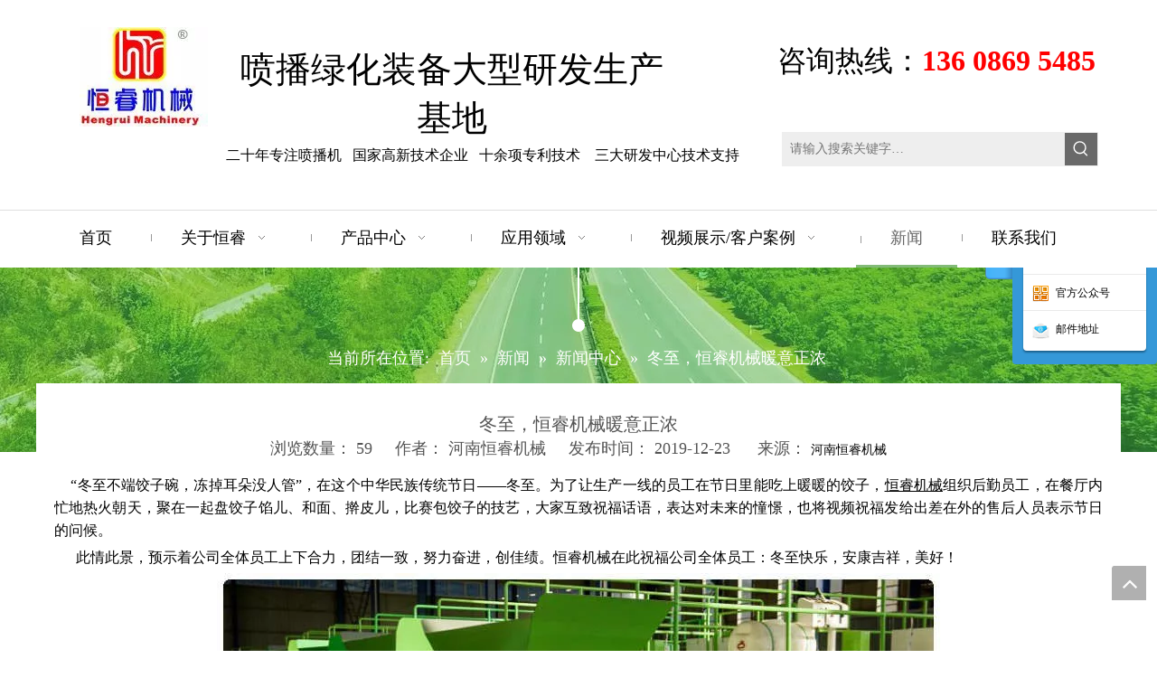

--- FILE ---
content_type: text/html;charset=utf-8
request_url: http://www.hnhengrui.cn/id8260973.html
body_size: 34456
content:
<!DOCTYPE html> <html lang="zh" prefix="og: http://ogp.me/ns#" style="height: auto;"> <head> <link rel="preconnect" href="http://5prorwxhlnrmiij.ldycdn.com"/> <link rel="preconnect" href="http://5qrorwxhlnrmrij.ldycdn.com"/> <link rel="preconnect" href="http://5mrorwxhlnrmjij.ldycdn.com"/><script>document.write=function(e){documentWrite(document.currentScript,e)};function documentWrite(documenturrentScript,e){var i=document.createElement("span");i.innerHTML=e;var o=i.querySelectorAll("script");if(o.length)o.forEach(function(t){if(t.src&&t.src!=""){var script=document.createElement("script");script.src=t.src;document.body.appendChild(script)}});document.body.appendChild(i)}
window.onloadHack=function(func){if(!!!func||typeof func!=="function")return;if(document.readyState==="complete")func();else if(window.addEventListener)window.addEventListener("load",func,false);else if(window.attachEvent)window.attachEvent("onload",func,false)};</script> <title>- 河南恒睿机械</title> <meta name="keywords" content="恒睿机械"/> <meta name="description" content="， 河南恒睿机械"/> <link data-type="dns-prefetch" data-domain="5mrorwxhlnrmjij.ldycdn.com" rel="dns-prefetch" href="//5mrorwxhlnrmjij.ldycdn.com"> <link data-type="dns-prefetch" data-domain="5prorwxhlnrmiij.ldycdn.com" rel="dns-prefetch" href="//5prorwxhlnrmiij.ldycdn.com"> <link data-type="dns-prefetch" data-domain="5qrorwxhlnrmrij.ldycdn.com" rel="dns-prefetch" href="//5qrorwxhlnrmrij.ldycdn.com"> <link rel="canonical" href="/id8260973.html"/> <meta name="applicable-device" content="pc,mobile"/> <meta http-equiv="Cache-Control" content="no-transform"/> <meta http-equiv="X-UA-Compatible" content="IE=edge"/> <meta name="renderer" content="webkit"/> <meta http-equiv="Content-Type" content="text/html; charset=utf-8"/> <meta name="viewport" content="width=device-width, initial-scale=1, user-scalable=no"/> <link href="//5mrorwxhlnrmjij.ldycdn.com/cloud/mrBqlKqmRimSplornqjm/tupian2_fuben.jpg" as="image" rel="preload" fetchpriority="high"/> <link rel="icon" href="//5mrorwxhlnrmjij.ldycdn.com/cloud/ijBqlKqmRijSpmrqrkjq/favicon.ico"> <link rel="preload" type="text/css" as="style" href="//5prorwxhlnrmiij.ldycdn.com/concat/uoilKB6a1uRyiSlqpjnporlrlll/static/assets/widget/mobile_head/style04/style04.css,/static/assets/widget/mobile_head/css/headerStyles.css,/static/assets/widget/style/component/langBar/langBar.css,/static/assets/widget/style/component/follow/widget_setting_iconSize/iconSize24.css,/static/assets/style/bootstrap/cus.bootstrap.grid.system.css,/static/assets/style/fontAwesome/4.7.0/css/font-awesome.css,/static/assets/style/iconfont/iconfont.css,/static/assets/widget/script/plugins/gallery/colorbox/colorbox.css,/static/assets/style/bootstrap/cus.bootstrap.grid.system.split.css,/static/assets/widget/script/plugins/picture/animate.css,/static/assets/widget/style/component/pictureNew/widget_setting_description/picture.description.css,/static/assets/widget/style/component/pictureNew/public/public.css,/static/assets/widget/style/component/graphic/graphic.css,/static/assets/widget/style/component/fontIcon/fontIcon.css" onload="this.onload=null;this.rel='stylesheet'"/> <link rel="preload" type="text/css" as="style" href="//5qrorwxhlnrmrij.ldycdn.com/concat/2lijKBw973RyiSlqpjnporlrlll/static/assets/widget/script/plugins/tooltipster/css/tooltipster.css,/static/assets/widget/style/component/follow/widget_setting_iconSize/iconSize32.css,/static/assets/widget/style/component/follow/public/public.css,/static/assets/widget/style/component/onlineService/public/public.css,/static/assets/widget/style/component/onlineService/widget_setting_showStyle/float.css,/static/assets/widget/style/component/onlineService/widget_setting_showStyle/style0.css" onload="this.onload=null;this.rel='stylesheet'"/> <link rel="stylesheet" type="text/css" href="//5prorwxhlnrmiij.ldycdn.com/concat/uoilKB6a1uRyiSlqpjnporlrlll/static/assets/widget/mobile_head/style04/style04.css,/static/assets/widget/mobile_head/css/headerStyles.css,/static/assets/widget/style/component/langBar/langBar.css,/static/assets/widget/style/component/follow/widget_setting_iconSize/iconSize24.css,/static/assets/style/bootstrap/cus.bootstrap.grid.system.css,/static/assets/style/fontAwesome/4.7.0/css/font-awesome.css,/static/assets/style/iconfont/iconfont.css,/static/assets/widget/script/plugins/gallery/colorbox/colorbox.css,/static/assets/style/bootstrap/cus.bootstrap.grid.system.split.css,/static/assets/widget/script/plugins/picture/animate.css,/static/assets/widget/style/component/pictureNew/widget_setting_description/picture.description.css,/static/assets/widget/style/component/pictureNew/public/public.css,/static/assets/widget/style/component/graphic/graphic.css,/static/assets/widget/style/component/fontIcon/fontIcon.css"/> <link rel="stylesheet" type="text/css" href="//5qrorwxhlnrmrij.ldycdn.com/concat/2lijKBw973RyiSlqpjnporlrlll/static/assets/widget/script/plugins/tooltipster/css/tooltipster.css,/static/assets/widget/style/component/follow/widget_setting_iconSize/iconSize32.css,/static/assets/widget/style/component/follow/public/public.css,/static/assets/widget/style/component/onlineService/public/public.css,/static/assets/widget/style/component/onlineService/widget_setting_showStyle/float.css,/static/assets/widget/style/component/onlineService/widget_setting_showStyle/style0.css"/> <link rel="preload" type="text/css" as="style" href="//5qrorwxhlnrmrij.ldycdn.com/concat/ymijKBhwvhRhiSoqlppmnpolpol/static/assets/widget/style/component/prodSearchNew/prodSearchNew.css,/static/assets/widget/style/component/prodsearch/prodsearch.css,/static/assets/widget/script/plugins/smartmenu/css/navigation.css,/static/assets/widget/style/component/position/position.css,/static/assets/widget/style/component/articledetail/articledetail.css,/static/assets/widget/style/component/tiptap_richText/tiptap_richText.css,/static/assets/widget/style/component/relatedProducts/relatedProducts.css,/static/assets/widget/script/plugins/owlcarousel/owl.theme.css,/static/assets/widget/script/plugins/owlcarousel/owl.carousel.css,/static/assets/widget/style/component/touchgraphicslider/touchgraphicslider.css,/static/assets/widget/style/component/quicknavigation/quicknavigation.css" onload="this.onload=null;this.rel='stylesheet'"/> <link rel="stylesheet" type="text/css" href="//5qrorwxhlnrmrij.ldycdn.com/concat/ymijKBhwvhRhiSoqlppmnpolpol/static/assets/widget/style/component/prodSearchNew/prodSearchNew.css,/static/assets/widget/style/component/prodsearch/prodsearch.css,/static/assets/widget/script/plugins/smartmenu/css/navigation.css,/static/assets/widget/style/component/position/position.css,/static/assets/widget/style/component/articledetail/articledetail.css,/static/assets/widget/style/component/tiptap_richText/tiptap_richText.css,/static/assets/widget/style/component/relatedProducts/relatedProducts.css,/static/assets/widget/script/plugins/owlcarousel/owl.theme.css,/static/assets/widget/script/plugins/owlcarousel/owl.carousel.css,/static/assets/widget/style/component/touchgraphicslider/touchgraphicslider.css,/static/assets/widget/style/component/quicknavigation/quicknavigation.css"/> <style>@media(min-width:990px){[data-type="rows"][data-level="rows"]{display:flex}}</style> <style id="speed3DefaultStyle">@supports not(aspect-ratio:1/1){.prodlist-wrap li .prodlist-cell{position:relative;padding-top:100%;width:100%}.prodlist-lists-style-13 .prod_img_a_t13,.prodlist-lists-style-12 .prod_img_a_t12,.prodlist-lists-style-nophoto-11 .prod_img_a_t12{position:unset !important;min-height:unset !important}.prodlist-wrap li .prodlist-picbox img{position:absolute;width:100%;left:0;top:0}}.piclist360 .prodlist-pic4-3 li .prodlist-display{max-width:100%}@media(max-width:600px){.prodlist-fix-num li{width:50% !important}}</style> <template id="appdStylePlace"></template> <link href="//5prorwxhlnrmiij.ldycdn.com/theme/jpijKBmliqSRljqmRinSmlirSRRqjSirrniqiqrijqjm/style/style.css" type="text/css" rel="preload" as="style" onload="this.onload=null;this.rel='stylesheet'" data-theme="true"/> <link href="//5prorwxhlnrmiij.ldycdn.com/theme/jpijKBmliqSRljqmRinSmlirSRRqjSirrniqiqrijqjm/style/style.css" type="text/css" rel="stylesheet"/> <style guid='u_3232090cb5c148a3a938e59087957faa' emptyRender='true' placeholder='true' type='text/css'></style> <link href="//5mrorwxhlnrmjij.ldycdn.com/site-res/jqkjKBmliqSRlnrmRikSkkqmipSRoinolmlrSRrjnjkrnjlilnplSRqijlpponpprrRrrSk.css?1742885060444" rel="preload" as="style" onload="this.onload=null;this.rel='stylesheet'" data-extStyle="true" type="text/css" data-extAttr="20250325145448"/> <link href="//5mrorwxhlnrmjij.ldycdn.com/site-res/jqkjKBmliqSRlnrmRikSkkqmipSRoinolmlrSRrjnjkrnjlilnplSRqijlpponpprrRrrSk.css?1742885060444" data-extAttr="20250325145448" type="text/css" rel="stylesheet"/> <template data-js-type='style_respond' data-type='inlineStyle'></template><template data-js-type='style_head' data-type='inlineStyle'><style guid='4950d47f-b640-4f45-ad32-4bfd13eac953' pm_pageStaticHack='' jumpName='head' pm_styles='head' type='text/css'>.sitewidget-articleDetail-20160420105106 .articledetail-title h1{font-size:20px;line-height:30px;letter-spacing:0;text-align:center;color:#545454}.sitewidget-articleDetail-20160420105106 .articledetail-title p{text-align:center;color:#545454}.sitewidget-articleDetail-20160420105106 .sitewidget-bd .articledetail-user-shareit{text-align:center}.sitewidget-articleDetail-20160420105106 .sitewidget-bd .articledetail-user-shareit .bdsharebuttonbox{text-align:center}.sitewidget-relatedProducts-20180321104359 .sitewidget-relatedProducts-container .InquireAndBasket,.sitewidget-relatedProducts-20180321104359 .sitewidget-relatedProducts-container .prodlist-pro-inquir,.sitewidget-relatedProducts-20180321104359 .sitewidget-relatedProducts-container .default-addbasket,.sitewidget-relatedProducts-20180321104359 .sitewidget-relatedProducts-container .prodlist-parameter-btns .default-button{color:;background-color:}.sitewidget-relatedProducts-20180321104359 .sitewidget-relatedProducts-container .InquireAndBasket i,.sitewidget-relatedProducts-20180321104359 .sitewidget-relatedProducts-container .prodlist-pro-inquir i,.sitewidget-relatedProducts-20180321104359 .sitewidget-relatedProducts-container.InquireAndBasket span,.sitewidget-relatedProducts-20180321104359 .sitewidget-relatedProducts-container .prodlist-pro-inquir span .sitewidget-relatedProducts-20180321104359 .prodlist-parameter-btns .default-button{color:}.sitewidget-relatedProducts-20180321104359 .relatedProducts-img-box{border:1px solid #eee}.sitewidget-relatedProducts-20180321104359 .sitewidget-relatedProducts-container .related-prod-video{display:block;position:relative;z-index:1}.sitewidget-relatedProducts-20180321104359 .sitewidget-relatedProducts-container .related-prod-video .related-prod-video-play-icon{background:rgba(0,0,0,0.50);border-radius:14px;color:#fff;padding:0 10px;left:10px;bottom:20px;cursor:pointer;font-size:12px;position:absolute;z-index:10}.sitewidget-relatedProducts .sitewidget-relatedProducts-hasBtns{padding:0 35px}</style></template><template data-js-type='style_respond' data-type='inlineStyle'></template><template data-js-type='style_head' data-type='inlineStyle'></template><script data-ignoreMinify="true">
	function loadInlineStyle(){
		var allInlineStyle = document.querySelectorAll("template[data-type='inlineStyle']");
		var length = document.querySelectorAll("template[data-type='inlineStyle']").length;
		for(var i = 0;i < length;i++){
			var style = allInlineStyle[i].innerHTML;
			allInlineStyle[i].outerHTML = style;
		}
	}
loadInlineStyle();
</script> <script type="text/javascript" data-src="//5qrorwxhlnrmrij.ldycdn.com/static/t-gjBmBKmKxxnqwz7r/assets/script/jquery-1.11.0.concat.js"></script> <script type="text/x-delay-ids" data-type="delayIds" data-device="pc" data-xtype="0" data-delayIds='[21958031,22166551,21958041,22166651,21958101,22290351,21958131,22166431,21958081,21958991,21957101,22880591,21960011,21960021,21957901,44447394,21957931,21957961,43093014,21957891,21957921,21957151,21957951,22754121,21957981,21957851,21957941,21957971,21957841]'></script> <meta name="360-site-verification" content="597c3d8903a06b1155d9c73b6753c4c4"/><script guid='c07081e3-a283-4ae7-b84f-8d0c3d5987fa' pm_pageStaticHack='true' jumpName='head' pm_scripts='head' type='text/javascript'>try{(function(window,undefined){var phoenixSite=window.phoenixSite||(window.phoenixSite={});phoenixSite.lanEdition="ZH_CN";var page=phoenixSite.page||(phoenixSite.page={});page.cdnUrl="//5mrorwxhlnrmjij.ldycdn.com";page.siteUrl="http://www.hnhengrui.cn";page.lanEdition=phoenixSite.lanEdition;page._menu_prefix="";page._menu_trans_flag="";page._captcha_domain_prefix="captcha.c";page._pId="jUAKfsYizRSV";phoenixSite._sViewMode="true";phoenixSite._templateSupport="false";phoenixSite._singlePublish="false"})(this)}catch(e){try{console&&
console.log&&console.log(e)}catch(e){}};</script> <template data-type='js_template'><script>var _hmt=_hmt||[];(function(){var hm=document.createElement("script");hm.src="https://hm.baidu.com/hm.js?f143ffbfa2ed8333377a1276a4e36a89";var s=document.getElementsByTagName("script")[0];s.parentNode.insertBefore(hm,s)})();</script></template> <meta name="shenma-site-verification" content="184e452269635b1af36b4946e313bcaa_1526710608"> <script id='u_0b725ba07c1a4f189d1d9e0466b7eafe' guid='u_0b725ba07c1a4f189d1d9e0466b7eafe' pm_script='init_top' type='text/javascript'>try{(function(window,undefined){var datalazyloadDefaultOptions=window.datalazyloadDefaultOptions||(window.datalazyloadDefaultOptions={});datalazyloadDefaultOptions["version"]="3.0.0";datalazyloadDefaultOptions["isMobileViewer"]="false";datalazyloadDefaultOptions["hasCLSOptimizeAuth"]="false";datalazyloadDefaultOptions["_version"]="3.0.0";datalazyloadDefaultOptions["isPcOptViewer"]="false"})(this);(function(window,undefined){window.__ph_optSet__='{"loadImgType":"0","isOpenFlagUA":true,"v30NewMode":"1","docReqType":"0","docDecrease":"1","docCallback":"1","idsVer":"1"}'})(this)}catch(e){try{console&&
console.log&&console.log(e)}catch(e){}};</script> <script id='u_a2f62a26e991474ebbb229ca67f0dcba' guid='u_a2f62a26e991474ebbb229ca67f0dcba' type='text/javascript'>try{var thisUrl=location.host;var referUrl=document.referrer;if(referUrl.indexOf(thisUrl)==-1)localStorage.setItem("landedPage",document.URL)}catch(e){try{console&&console.log&&console.log(e)}catch(e){}};</script> </head> <body class=" frontend-body-canvas "> <div id='backstage-headArea' headFlag='1' class='hideForMobile'><div class="outerContainer" data-mobileBg="true" id="outerContainer_1517033094952" data-type="outerContainer" data-level="rows"><div class="container" data-type="container" data-level="rows" cnttype="backstage-container-mark" data-module-radio="2" data-module-width="1440" data-module-set="true"><style id="outerContainer_1517033094952_moduleStyle">@media(min-width:1200px){#outerContainer_1517033094952 div[data-type="container"]{max-width:1440px;padding-left:40px;padding-right:40px;box-sizing:border-box}}</style><div class="row" data-type="rows" data-level="rows" data-attr-xs="null" data-attr-sm="null"><div class="col-md-2" id="column_1520306005618" data-type="columns" data-level="columns"><div id="location_1520306005619" data-type="locations" data-level="rows"><div class="backstage-stwidgets-settingwrap" id="component_kGAfMWVbvluB" data-scope="0" data-settingId="kGAfMWVbvluB" data-relationCommonId="jUAKfsYizRSV" data-classAttr="sitewidget-placeHolder-20180306111513"> <div class="sitewidget-placeholder sitewidget-placeHolder-20180306111513"> <div class="sitewidget-bd"> <div class="resizee" style="height:20px"></div> </div> </div> <script type="text/x-delay-script" data-id="kGAfMWVbvluB" data-jsLazyloadType="1" data-alias="placeHolder" data-jsLazyload='true' data-type="component" data-jsDepand='' data-jsThreshold='' data-cssDepand='' data-cssThreshold=''>(function(window,$,undefined){})(window,$);</script></div><div class="backstage-stwidgets-settingwrap" scope="0" settingId="oTAKCBoPdLNg" id="component_oTAKCBoPdLNg" relationCommonId="jUAKfsYizRSV" classAttr="sitewidget-logo-20180127140455"> <div class="sitewidget-pictureNew sitewidget-logo sitewidget-logo-20180127140455"> <div class="sitewidget-bd"> <div class="picture-resize-wrap " style="position: relative; width: 100%; text-align: right; "> <span class="picture-wrap pic-style-default 666 " data-ee="" id="picture-wrap-oTAKCBoPdLNg" style="display: inline-block; overflow: hidden; position: relative;max-width: 100%;"> <a class="imgBox mobile-imgBox" style="display: inline-block; position: relative;max-width: 100%;" href="/index.html"> <img class="img-default-bgc" data-src="//5mrorwxhlnrmjij.ldycdn.com/cloud/inBqlKqmRijSpmjqqqjp/logo.jpg" src="//5mrorwxhlnrmjij.ldycdn.com/cloud/inBqlKqmRijSpmjqqqjp/logo.jpg" alt="河南恒睿机械制造有限公司" title="河南恒睿机械制造有限公司" phoenixLazyload='true'/> </a> </span> </div> </div> </div> </div> <script type="text/x-delay-script" data-id="oTAKCBoPdLNg" data-jsLazyloadType="1" data-alias="logo" data-jsLazyload='true' data-type="component" data-jsDepand='["//5prorwxhlnrmiij.ldycdn.com/static/t-lkBpBKkKlplwsz7r/assets/widget/script/plugins/jquery.lazyload.js","//5qrorwxhlnrmrij.ldycdn.com/static/t-ilBoBKrKlwrolo7m/assets/widget/script/compsettings/comp.logo.settings.js"]' data-jsThreshold='5' data-cssDepand='' data-cssThreshold='5'>(function(window,$,undefined){try{(function(window,$,undefined){var respSetting={},temp;$(function(){$("#picture-wrap-oTAKCBoPdLNg").on("webkitAnimationEnd webkitTransitionEnd mozAnimationEnd MSAnimationEnd oanimationend animationend",function(){var rmClass="animated bounce zoomIn pulse rotateIn swing fadeIn bounceInDown bounceInLeft bounceInRight bounceInUp fadeInDownBig fadeInLeftBig fadeInRightBig fadeInUpBig zoomInDown zoomInLeft zoomInRight zoomInUp";$(this).removeClass(rmClass)});var version=
$.trim("20200313131553");if(!!!version)version=undefined;if(phoenixSite.phoenixCompSettings&&typeof phoenixSite.phoenixCompSettings.logo!=="undefined"&&phoenixSite.phoenixCompSettings.logo.version==version&&typeof phoenixSite.phoenixCompSettings.logo.logoLoadEffect=="function"){phoenixSite.phoenixCompSettings.logo.logoLoadEffect("oTAKCBoPdLNg",".sitewidget-logo-20180127140455","","",respSetting);if(!!phoenixSite.phoenixCompSettings.logo.version&&phoenixSite.phoenixCompSettings.logo.version!="1.0.0")loadAnimationCss();
return}var resourceUrl="//5mrorwxhlnrmjij.ldycdn.com/static/assets/widget/script/compsettings/comp.logo.settings.js?_\x3d1742885060444";if(phoenixSite&&phoenixSite.page){var cdnUrl=phoenixSite.page.cdnUrl;if(cdnUrl&&cdnUrl!="")resourceUrl=cdnUrl+"/static/assets/widget/script/compsettings/comp.logo.settings.js?_\x3d1742885060444"}var callback=function(){phoenixSite.phoenixCompSettings.logo.logoLoadEffect("oTAKCBoPdLNg",".sitewidget-logo-20180127140455","","",respSetting);if(!!phoenixSite.phoenixCompSettings.logo.version&&
phoenixSite.phoenixCompSettings.logo.version!="1.0.0")loadAnimationCss()};if(phoenixSite.cachedScript)phoenixSite.cachedScript(resourceUrl,callback());else $.getScript(resourceUrl,callback())});function loadAnimationCss(){var link=document.createElement("link");link.rel="stylesheet";link.type="text/css";link.href="//5prorwxhlnrmiij.ldycdn.com/static/assets/widget/script/plugins/picture/animate.css?1742885060444";var head=document.getElementsByTagName("head")[0];head.appendChild(link)}try{loadTemplateImg("sitewidget-logo-20180127140455")}catch(e){try{console&&
(console.log&&console.log(e))}catch(e){}}})(window,jQuery)}catch(e){try{console&&console.log&&console.log(e)}catch(e){}}})(window,$);</script> </div></div><div class="col-md-6" id="column_1520305536804" data-type="columns" data-level="columns"><div id="location_1520305536805" data-type="locations" data-level="rows"><div class="backstage-stwidgets-settingwrap" id="component_jvAUrCgQbPFV" data-scope="0" data-settingId="jvAUrCgQbPFV" data-relationCommonId="jUAKfsYizRSV" data-classAttr="sitewidget-placeHolder-20180306111313"> <div class="sitewidget-placeholder sitewidget-placeHolder-20180306111313"> <div class="sitewidget-bd"> <div class="resizee" style="height:20px"></div> </div> </div> <script type="text/x-delay-script" data-id="jvAUrCgQbPFV" data-jsLazyloadType="1" data-alias="placeHolder" data-jsLazyload='true' data-type="component" data-jsDepand='' data-jsThreshold='' data-cssDepand='' data-cssThreshold=''>(function(window,$,undefined){})(window,$);</script></div><div class="backstage-stwidgets-settingwrap " scope="0" settingId="jzUAMCLbGZiV" id="component_jzUAMCLbGZiV" relationCommonId="jUAKfsYizRSV" classAttr="sitewidget-graphicNew-20180306110534"> <div class="sitewidget-graphic sitewidget-graphicNew-20180306110534 sitewidget-olul-liststyle "> <div class="sitewidget-content"> <div class="sitewidget-hd"> <h2 style="word-break: break-word">喷播绿化装备大型研发生产基地</h2> </div> <div class="sitewidget-bd fix hasOverflowX "> <div><span style="color:#000000;"><span style="font-family:\5fae\8f6f\96c5\9ed1;">二十年专注喷播机&nbsp; &nbsp;国家高新技术企业&nbsp; &nbsp;十余项专利技术&nbsp; &nbsp; 三大研发中心技术支持</span></span></div> <div> </div> </div> </div> </div> <script type="text/x-delay-script" data-id="jzUAMCLbGZiV" data-jsLazyloadType="1" data-alias="graphicNew" data-jsLazyload='true' data-type="component" data-jsDepand='["//5qrorwxhlnrmrij.ldycdn.com/static/t-qrBqBKjKwkpzki7n/assets/widget/script/plugins/proddetail/js/prodDetail_table.js","//5mrorwxhlnrmjij.ldycdn.com/static/t-ymBpBKyKomigss7m/assets/widget/script/compsettings/comp.graphicNew.settings.js"]' data-jsThreshold='5' data-cssDepand='' data-cssThreshold='5'>(function(window,$,undefined){try{$(function(){tableScroll(".sitewidget-graphicNew-20180306110534.sitewidget-graphic")})}catch(e){try{console&&console.log&&console.log(e)}catch(e){}}})(window,$);</script> </div> </div></div><div class="col-md-4" id="column_1517033270612" data-type="columns" data-level="columns"><div id="location_1517033270613" data-type="locations" data-level="rows"><div class="backstage-stwidgets-settingwrap" id="component_miUfrgTFyAIq" data-scope="0" data-settingId="miUfrgTFyAIq" data-relationCommonId="jUAKfsYizRSV" data-classAttr="sitewidget-placeHolder-20180127141118"> <div class="sitewidget-placeholder sitewidget-placeHolder-20180127141118"> <div class="sitewidget-bd"> <div class="resizee" style="height:20px"></div> </div> </div> <script type="text/x-delay-script" data-id="miUfrgTFyAIq" data-jsLazyloadType="1" data-alias="placeHolder" data-jsLazyload='true' data-type="component" data-jsDepand='' data-jsThreshold='' data-cssDepand='' data-cssThreshold=''>(function(window,$,undefined){})(window,$);</script></div><div class="backstage-stwidgets-settingwrap " id="component_cUpfMLeuyBKg" data-scope="0" data-settingId="cUpfMLeuyBKg" data-relationCommonId="jUAKfsYizRSV" data-classAttr="sitewidget-text-20180127140750"> <div class="sitewidget-text sitewidget-text-20180127140750 sitewidget-olul-liststyle"> <div class=" sitewidget-bd "> <div style="text-align: left;"><span style="font-size:32px;"><span style="line-height:1;"><span style="font-family:\5fae\8f6f\96c5\9ed1;"><span style="color:#000000;">咨询热线：</span><strong><span style="color:#ff0000;">136 0869 5485</span></strong></span></span></span></div> <p style="text-align: left;"> </p> </div> </div> <script type="text/x-delay-script" data-id="cUpfMLeuyBKg" data-jsLazyloadType="1" data-alias="text" data-jsLazyload='true' data-type="component" data-jsDepand='["//5prorwxhlnrmiij.ldycdn.com/static/t-iiBpBKzKqwjngw7l/assets/widget/script/compsettings/comp.text.settings.js"]' data-jsThreshold='5' data-cssDepand='' data-cssThreshold='5'>(function(window,$,undefined){})(window,$);</script><template data-type='js_template' data-settingId='cUpfMLeuyBKg'><script id='u_97600d8d2e8f4e0d962f882e14e32dde' guid='u_97600d8d2e8f4e0d962f882e14e32dde' type='text/javascript'>try{$(function(){$(".sitewidget-text-20180127140750 .sitewidget-bd a").each(function(){if($(this).attr("href"))if($(this).attr("href").indexOf("#")!=-1){console.log("anchor-link",$(this));$(this).attr("anchor-link","true")}})})}catch(e){try{console&&console.log&&console.log(e)}catch(e){}};</script></template> </div><div class="backstage-stwidgets-settingwrap " scope="0" settingId="ZpfUCrMeAYFB" id="component_ZpfUCrMeAYFB" relationCommonId="jUAKfsYizRSV" classAttr="sitewidget-prodSearchNew-20180308102514"> <div class="sitewidget-searchNew sitewidget-prodSearchNew sitewidget-prodSearchNew-20180308102514 prodWrap"> <style type="text/css">.sitewidget-searchNew .search-box-wrap input[type="text"],.sitewidget-searchNew .search-box-wrap button{box-sizing:border-box;border:0;display:block;background:0;padding:0;margin:0}.sitewidget-searchNew .insideLeft-search-box .search-box .search-fix-wrap .flex-wrap{display:flex;width:100%}.sitewidget-searchNew .insideLeft-search-box .search-box .search-fix-wrap input[type="text"]{width:100%}.sitewidget-searchNew .insideLeft-search-box .search-box .search-fix-wrap .flex-wrap .input{flex:1}.sitewidget-searchNew .insideLeft-search-box .search-box .search-fix-wrap{position:relative}.sitewidget-searchNew .insideLeft-search-box .search-box .search-fix-wrap .search-svg{position:absolute;top:0;left:0;display:flex;justify-content:center;align-items:center}.prodDiv.margin20{margin-top:20px}.sitewidget-prodSearchNew-20180308102514 .colorbtn-search-box .search-box .search-fix-wrap{margin-right:36px}.sitewidget-prodSearchNew-20180308102514 .colorbtn-search-box .search-box .search-fix-wrap .inner-container{position:relative;height:unset;overflow:unset}.sitewidget-prodSearchNew-20180308102514 .colorbtn-search-box .search-box .search-fix-wrap input[type="text"]{height:36px;line-height:36px;font-size:14px;color:#333}.sitewidget-prodSearchNew-20180308102514 .colorbtn-search-box .search-box form{border:1px solid transparent;border-radius:0;background-color:#eee}.sitewidget-prodSearchNew-20180308102514 .colorbtn-search-box .search-box .search-fix-wrap input[type="text"]::-webkit-input-placeholder{color:}.sitewidget-prodSearchNew-20180308102514 .colorbtn-search-box .search-box .search-fix-wrap input[type="text"]::-moz-placeholder{color:}.sitewidget-prodSearchNew-20180308102514 .colorbtn-search-box .search-box .search-fix-wrap input[type="text"]::-ms-input-placeholder{color:}.sitewidget-prodSearchNew-20180308102514 .colorbtn-search-box .search-box .search-fix-wrap input[type="text"]{+height:34px;+line-height:34px}.sitewidget-prodSearchNew-20180308102514 .colorbtn-search-box .search-box .search-fix-wrap button{width:36px;height:36px;background-color:#696969;border-radius:0}.sitewidget-prodSearchNew-20180308102514 .colorbtn-search-box .search-box .search-fix-wrap button .icon-svg{width:20px;height:20px;fill:#fff}@media(min-width:900px){.sitewidget-prodSearchNew-20180308102514 .positionLeft .search-keywords{line-height:36px}.sitewidget-prodSearchNew-20180308102514 .positionRight .search-keywords{line-height:36px}}.sitewidget-prodSearchNew-20180308102514 .positionDrop .search-keywords{border:1px solid #fff;border-top:0}.sitewidget-prodSearchNew-20180308102514 .positionDrop q{margin-left:10px}</style> <div class="sitewidget-bd"> <div class="search-box-wrap colorbtn-search-box "> <div class="search-box "> <form action="/phoenix/admin/prod/search" onsubmit="return checkSubmit(this)" method="get" novalidate> <div class="search-fix-wrap 5" style="display: flex;"> <div class="inner-container unshow-flag" style="display: none;"> <span class="inner-text unshow-flag"></span> <span class="">&nbsp;:</span> </div> <input type="text" name="searchValue" value="" placeholder="请输入搜索关键字…" autocomplete="off" aria-label="请输入搜索关键字…"/> <input type="hidden" name="menuPrefix" value=""/> <input type="hidden" name="searchProdStyle" value=""/> <input type="hidden" name="searchComponentSettingId" value="ZpfUCrMeAYFB"/> <button class="search-btn" type="submit" aria-label="热门关键词："> <svg xmlns="http://www.w3.org/2000/svg" xmlns:xlink="http://www.w3.org/1999/xlink" t="1660616305377" class="icon icon-svg shape-search" viewBox="0 0 1024 1024" version="1.1" p-id="26257" width="20" height="20"><defs><style type="text/css">@font-face{font-family:feedback-iconfont;src:url("//at.alicdn.com/t/font_1031158_u69w8yhxdu.woff2?t=1630033759944") format("woff2"),url("//at.alicdn.com/t/font_1031158_u69w8yhxdu.woff?t=1630033759944") format("woff"),url("//at.alicdn.com/t/font_1031158_u69w8yhxdu.ttf?t=1630033759944") format("truetype")}</style></defs><path d="M147.9168 475.5968a291.2768 291.2768 0 1 1 582.5024 0 291.2768 291.2768 0 0 1-582.5024 0z m718.848 412.416l-162.9696-162.8672a362.3424 362.3424 0 0 0 99.4816-249.5488A364.0832 364.0832 0 1 0 439.1936 839.68a361.8304 361.8304 0 0 0 209.5104-66.6624l166.5024 166.5024a36.4544 36.4544 0 0 0 51.5072-51.5072" p-id="26258"/></svg> </button> </div> </form> </div> </div> <script id="prodSearch" type="application/ld+json">
            {
                "@context": "http://schema.org",
                "@type": "WebSite",
                "name" : "河南恒睿机械",
                "url": "http://www.hnhengrui.cn",
                "potentialAction": {
                    "@type": "SearchAction",
                    "target": "http://www.hnhengrui.cn/phoenix/admin/prod/search?searchValue={search_term_string!''}",
                    "query-input": "required name=search_term_string"
                }
            }
        </script> <div class="prodDiv "> <input type="hidden" id="prodCheckList" name="prodCheckList" value=""> <input type="hidden" id="prodCheckIdList" name="prodCheckIdList" value=""> <i class="triangle"></i> <ul class="prodUl unshow-flag" id="prodULs"> <li search="rangeAll" class="prodUlLi fontColorS0 fontColorS1hover unshow-flag" id="rangeAll" style="display: none">全部</li> <li search="name" class="prodUlLi fontColorS0 fontColorS1hover unshow-flag" id="name" style="display: none">产品名称</li> <li search="keyword" class="prodUlLi fontColorS0 fontColorS1hover unshow-flag" id="keyword" style="display: none">关键词</li> <li search="model" class="prodUlLi fontColorS0 fontColorS1hover unshow-flag" id="model" style="display: none">产品型号</li> <li search="summary" class="prodUlLi fontColorS0 fontColorS1hover unshow-flag" id="summary" style="display: none">产品摘要</li> <li search="desc" class="prodUlLi fontColorS0 fontColorS1hover unshow-flag" id="desc" style="display: none">产品描述</li> <li search="" class="prodUlLi fontColorS0 fontColorS1hover unshow-flag" id="all" style="display: none">全文搜索</li> <input type="hidden" value="0" id="funcProdPrivatePropertiesLi"/> </ul> </div> <div class="prodDivrecomend 2"> <ul class="prodUl"> </ul> </div> <svg xmlns="http://www.w3.org/2000/svg" width="0" height="0" class="hide"> <symbol id="icon-search" viewBox="0 0 1024 1024"> <path class="path1" d="M426.667 42.667q78 0 149.167 30.5t122.5 81.833 81.833 122.5 30.5 149.167q0 67-21.833 128.333t-62.167 111.333l242.333 242q12.333 12.333 12.333 30.333 0 18.333-12.167 30.5t-30.5 12.167q-18 0-30.333-12.333l-242-242.333q-50 40.333-111.333 62.167t-128.333 21.833q-78 0-149.167-30.5t-122.5-81.833-81.833-122.5-30.5-149.167 30.5-149.167 81.833-122.5 122.5-81.833 149.167-30.5zM426.667 128q-60.667 0-116 23.667t-95.333 63.667-63.667 95.333-23.667 116 23.667 116 63.667 95.333 95.333 63.667 116 23.667 116-23.667 95.333-63.667 63.667-95.333 23.667-116-23.667-116-63.667-95.333-95.333-63.667-116-23.667z"></path> </symbol> </svg> </div> </div> <template data-type='js_template' data-settingId='ZpfUCrMeAYFB'><script id='u_904a74f13c7d4729ba4448accabff7c3' guid='u_904a74f13c7d4729ba4448accabff7c3' type='text/javascript'>try{function isAliyunSignedUrl(u){return/^https?:\/\/.+\?.*(OSSAccessKeyId|Signature|x-oss-security-token)=/i.test(u)}function escapeHTML(html){return html.replace(/&/g,"\x26amp;").replace(/</g,"\x26lt;").replace(/>/g,"\x26gt;").replace(/"/g,"\x26quot;")}function checkSubmit(form){var $input=$(form).find('input[name\x3d"searchValue"]');var v=$input.val();if(!v){alert("\u8bf7\u8f93\u5165\u5173\u952e\u8bcd");return false}if(isAliyunSignedUrl(v)){var imgUrlJson={bucket:$input.attr("data-bucket"),key:$input.attr("data-key")};
$input.val(JSON.stringify(imgUrlJson));return true}$input.val(escapeHTML(v));return true}}catch(e){try{console&&console.log&&console.log(e)}catch(e){}};</script></template> </div> <script type="text/x-delay-script" data-id="ZpfUCrMeAYFB" data-jsLazyloadType="1" data-alias="prodSearchNew" data-jsLazyload='true' data-type="component" data-jsDepand='' data-jsThreshold='5' data-cssDepand='' data-cssThreshold='5'>(function(window,$,undefined){try{function setInputPadding(){console.log("diyici");var indent=$(".sitewidget-prodSearchNew-20180308102514 .search-fix-wrap .inner-container").innerWidth();if("colorbtn-search-box"=="slideLeft-search-box")if($(".sitewidget-prodSearchNew-20180308102514 .search-fix-wrap input[name\x3dsearchValue]").hasClass("isselect"))indent=indent-15;else if(!$("#component_ZpfUCrMeAYFB .prodWrap .search-fix-wrap input[name\x3dsearchProdStyle]").hasClass("oneSelect"))indent=indent-45;
else indent=indent-15;if("colorbtn-search-box"=="showUnder-search-box")if($(".sitewidget-prodSearchNew-20180308102514 .search-fix-wrap input[name\x3dsearchValue]").hasClass("isselect"))indent=indent-5;else if(!$("#component_ZpfUCrMeAYFB .prodWrap .search-fix-wrap input[name\x3dsearchProdStyle]").hasClass("oneSelect"))indent=indent-45;else indent=indent-5;if("colorbtn-search-box"=="slideLeftRight-search-box")if($(".sitewidget-prodSearchNew-20180308102514 .search-fix-wrap input[name\x3dsearchValue]").hasClass("isselect"))indent=
indent-9;else if(!$("#component_ZpfUCrMeAYFB .prodWrap .search-fix-wrap input[name\x3dsearchProdStyle]").hasClass("oneSelect"))indent=indent-45;else indent=indent-9;if("colorbtn-search-box"=="insideLeft-search-box"){$(".sitewidget-prodSearchNew-20180308102514 .search-fix-wrap .search-svg").css("left",0+"px");indent=indent;var inderwidth=$(".sitewidget-prodSearchNew-20180308102514 .search-svg").width();$(".sitewidget-prodSearchNew-20180308102514 .inner-container").css("left",inderwidth+"px")}$(".sitewidget-prodSearchNew-20180308102514 .search-fix-wrap input[name\x3dsearchValue]").css("padding-left",
+"px");if($(".arabic-exclusive").length!==0&&"colorbtn-search-box"=="slideLeftRight-search-box")$(".sitewidget-prodSearchNew-20180308102514 .search-fix-wrap input[name\x3dsearchValue]").css({"padding-left":"10px","padding-right":indent+2*36+"px"})}function getUrlParam(name){var reg=new RegExp("(^|\x26)"+name+"\x3d([^\x26]*)(\x26|$)","i");var r=window.location.search.substr(1).match(reg);if(r!=null)return decodeURIComponent(r[2].replace(/\+/g,"%20"));else return null}$(function(){try{function escapeHTML(html){return html.replace(/&/g,
"\x26amp;").replace(/</g,"\x26lt;").replace(/>/g,"\x26gt;").replace(/"/g,"\x26quot;")}var searchValueAfter=getUrlParam("searchValue");var searchProdStyleVal=getUrlParam("searchProdStyle");if(!searchProdStyleVal)searchProdStyleVal="";if(!searchValueAfter){var reg=new RegExp("^/search/([^/]+).html");var r=window.location.pathname.match(reg);if(!!r)searchValueAfter=r[1]}var isChange=false;if(searchValueAfter!=null&&searchProdStyleVal!="picture")$(".sitewidget-prodSearchNew-20180308102514 .search-fix-wrap input[name\x3dsearchValue]").val(escapeHTML(decodeURIComponent(searchValueAfter)));
$(".sitewidget-prodSearchNew-20180308102514 .search-fix-wrap input[name\x3dsearchValue]").on("focus",function(){if(searchValueAfter!=null&&!isChange)$(".sitewidget-prodSearchNew-20180308102514 .search-fix-wrap input[name\x3dsearchValue]").val("")});$(".sitewidget-prodSearchNew-20180308102514 .search-fix-wrap input[name\x3dsearchValue]").on("blur",function(){if(!isChange)if(searchValueAfter!=null&&searchProdStyleVal!="picture")$(".sitewidget-prodSearchNew-20180308102514 .search-fix-wrap input[name\x3dsearchValue]").val(decodeURIComponent(searchValueAfter))});
$(".sitewidget-prodSearchNew-20180308102514 .search-fix-wrap input[name\x3dsearchValue]").on("input",function(){isChange=true});$(".sitewidget-prodSearchNew-20180308102514 .search-fix-wrap input[name\x3dsearchValue]").on("change",function(){isChange=true});$(".sitewidget-prodSearchNew-20180308102514 .search-fix-wrap input[name\x3dsearchValue]").css("text-indent","0!important");if("colorbtn-search-box"=="insideLeft-search-box"){$(".sitewidget-prodSearchNew-20180308102514 .search-fix-wrap input[name\x3dsearchValue]").css("text-indent",
0);var inderwidth=$(".sitewidget-prodSearchNew-20180308102514 .search-svg").width();console.log("inderwidth",inderwidth);$(".sitewidget-prodSearchNew-20180308102514 .search-fix-wrap input[name\x3dsearchValue]").css("padding-left",0+"px");$(".sitewidget-prodSearchNew-20180308102514 .search-fix-wrap input[name\x3dsearchValue]").css("margin-left",inderwidth+"px");$(".sitewidget-prodSearchNew-20180308102514 .search-svg").css("left","0px");$(".sitewidget-prodSearchNew-20180308102514 .insideLeft-search-box .search-box .search-fix-wrap .flex-wrap .search-btn-pic").unbind("click").bind("click",
function(){var _this=$(this);var fileInput=$('\x3cinput type\x3d"file" accept\x3d"image/*" style\x3d"display:none;"\x3e');fileInput.on("change",function(e){var inderwidth=$(".sitewidget-prodSearchNew-20180308102514 .search-svg").width();$(".sitewidget-prodSearchNew-20180308102514 .search-fix-wrap input[name\x3dsearchValue]").css("padding-left",0+"px");$(".sitewidget-prodSearchNew-20180308102514 .search-fix-wrap input[name\x3dsearchValue]").css("margin-left",inderwidth+"px");$(".sitewidget-prodSearchNew-20180308102514 .search-svg").css("left",
"0px");$(".sitewidget-prodSearchNew-20180308102514 .inner-container").hide();var file=e.target.files[0];if(file&&file.type.startsWith("image/")){if(file.size>10*1024*1024){alert("\u56fe\u7247\u5927\u5c0f\u4e0d\u5f97\u8d85\u8fc710MB");return}console.log("insideLeft-search-box:file",file);uploadImageWithJQuery(file)}else alert("\u8bf7\u9009\u62e9\u6709\u6548\u7684\u56fe\u7247\u6587\u4ef6");fileInput.remove()});fileInput.click()})}function uploadImageWithJQuery(file){const formData=new FormData;formData.append("filedata",
file);$.ajax({url:"/phoenix/admin/picture/upload",type:"POST",data:formData,processData:false,contentType:false,success:function(response){const data=JSON.parse(response);if(data.success){console.log("\u4e0a\u4f20\u6210\u529f:",data);$(".sitewidget-prodSearchNew-20180308102514 .insideLeft-search-box .search-box .search-fix-wrap .flex-wrap .search-btn-pic").css("pointer-events","none");$(".sitewidget-prodSearchNew-20180308102514 form").append('\x3cinput type\x3d"hidden" name\x3d"pid" placeholder\x3d"'+
data.pid+'"\x3e','\x3cinput type\x3d"hidden" name\x3d"pname" placeholder\x3d"'+data.pname+'"\x3e');$(".sitewidget-prodSearchNew-20180308102514 input[name\x3dsearchValue]").css("color","transparent");$(".sitewidget-prodSearchNew-20180308102514 input[name\x3dsearchValue]").val(data.purl);if(data.photoJson){$(".sitewidget-prodSearchNew-20180308102514 input[name\x3dsearchValue]").attr("data-bucket",data.photoJson.bucket);$(".sitewidget-prodSearchNew-20180308102514 input[name\x3dsearchValue]").attr("data-key",
data.photoJson.key)}$(".sitewidget-prodSearchNew-20180308102514 input[name\x3dsearchProdStyle]").val("picture");$(".sitewidget-prodSearchNew-20180308102514 form").submit()}else alert(data.message)},error:function(xhr,status,error){console.error("\u8bf7\u6c42\u5931\u8d25:",error)}})}var prodNows=$(".sitewidget-prodSearchNew-20180308102514 .prodDiv input[name\x3dprodCheckList]").val();var prodNow=prodNows.split("\x26\x26");var prodIdss=$(".sitewidget-prodSearchNew-20180308102514 .prodDiv input[name\x3dprodCheckIdList]").val();
var prodIds=prodIdss.split("\x26\x26");if($("#funcProdPrivatePropertiesLi").val()=="1")var prodPool=["all","desc","summary","model","keyword","name","prodPropSet","none"];else var prodPool=["all","desc","summary","model","keyword","name","none"];var prod=[];var prodId=[];for(var i=0;i<prodNow.length;i++){if(prodPool.indexOf(prodNow[i])==-1)prod.push(prodNow[i]);if(prodPool.indexOf(prodNow[i])==-1)prodId.push(prodIds[i])}var prodHtml="";for(var i=0;i<prod.length;i++)prodHtml+="\x3cli search\x3d'"+
prodId[i]+"' class\x3d'prodUlLi fontColorS0 fontColorS1hover' id\x3d'"+prodId[i]+"'\x3e"+prod[i]+"\x3c/li\x3e";$(".sitewidget-prodSearchNew-20180308102514 .prodDiv .prodUl").append(prodHtml)}catch(error){console.log(error)}});$(function(){var url=window.location.href;try{function escapeHTML(html){return html.replace(/&/g,"\x26amp;").replace(/</g,"\x26lt;").replace(/>/g,"\x26gt;").replace(/"/g,"\x26quot;").replace(/'/g,"\x26#039;")}var urlAll=window.location.search.substring(1);var urls=urlAll.split("\x26");
if(urls&&urls.length==2){var searchValues=urls[0].split("\x3d");var searchValueKey=searchValues[0];var searchValue=searchValues[1];var searchProds=urls[1].split("\x3d");var searchProdStyleKey=searchProds[0];var searchProdStyle=searchProds[1];searchValue=searchValue.replace(/\+/g," ");searchValue=decodeURIComponent(searchValue);searchProdStyle=searchProdStyle.replace(/\+/g," ");searchProdStyle=decodeURIComponent(searchProdStyle);if(searchValueKey=="searchValue"&&searchProdStyleKey=="searchProdStyle"&&
searchProdStyle!="picture"){$(".sitewidget-prodSearchNew-20180308102514 .search-fix-wrap input[name\x3dsearchValue]").val(escapeHTML(searchValue));$(".sitewidget-prodSearchNew-20180308102514 .search-fix-wrap input[name\x3dsearchProdStyle]").val(searchProdStyle)}}}catch(e){}var target="http://"+window.location.host+"/phoenix/admin/prod/search?searchValue\x3d{search_term_string}";$(".sitewidget-prodSearchNew-20180308102514 .prodDiv").parent().find(".inner-container").remove();$('.sitewidget-prodSearchNew-20180308102514 button.search-btn[type\x3d"submit"]').bind("click",
function(){if(window.fbq&&!window.fbAccessToken)window.fbq("track","Search");if(window.ttq)window.ttq.track("Search")});$(".sitewidget-prodSearchNew-20180308102514 .sitewidget-bd").focusin(function(){$(this).addClass("focus");var $templateDiv=$(".sitewidget-prodSearchNew-20180308102514"),$prodDiv=$(".sitewidget-prodSearchNew-20180308102514 .prodDiv"),$body=$("body");var prodDivHeight=$prodDiv.height(),bodyHeight=$body.height(),templateDivHeight=$templateDiv.height(),templateDivTop=$templateDiv.offset().top,
allheight=prodDivHeight+40+templateDivHeight+templateDivTop;if(bodyHeight<allheight&&bodyHeight>prodDivHeight+40+templateDivHeight){$templateDiv.find(".prodDiv").css({top:"unset",bottom:20+templateDivHeight+"px"});$prodDiv.find("i").css({top:"unset",bottom:"-10px",transform:"rotate(180deg)"})}else{$templateDiv.find(".prodDiv").attr("style","display:none");$prodDiv.find("i").attr("style","")}if($templateDiv.find(".prodDivpositionLeft").length>0){$form=$(".sitewidget-prodSearchNew-20180308102514 .search-box form");
var prodDivWidth=$prodDiv.width(),formWidth=$form.width();$templateDiv.find(".prodDiv").css({right:formWidth-prodDivWidth-32+"px"})}});$(".sitewidget-prodSearchNew-20180308102514 .sitewidget-bd").focusout(function(){$(this).removeClass("focus")})})}catch(e){try{console&&console.log&&console.log(e)}catch(e){}}try{$(function(){$(".sitewidget-prodSearchNew-20180308102514 .inner-container").click(function(){var $templateDiv=$(".sitewidget-prodSearchNew-20180308102514"),$prodDiv=$(".sitewidget-prodSearchNew-20180308102514 .prodDiv"),
$body=$("body");var prodDivHeight=$prodDiv.height(),bodyHeight=$body.height(),templateDivHeight=$templateDiv.height(),templateDivTop=$templateDiv.offset().top,allheight=prodDivHeight+40+templateDivHeight+templateDivTop;if(bodyHeight<allheight&&bodyHeight>prodDivHeight+40+templateDivHeight){$templateDiv.find(".prodDiv").css({top:"unset",bottom:20+templateDivHeight+"px"});$prodDiv.find("i").css({top:"unset",bottom:"-10px",transform:"rotate(180deg)"})}else{$templateDiv.find(".prodDiv").attr("style",
"display:none");$prodDiv.find("i").attr("style","")}if($templateDiv.find(".prodDivpositionLeft").length>0){$form=$(".sitewidget-prodSearchNew-20180308102514 .search-box form");var prodDivWidth=$prodDiv.width(),formWidth=$form.width();$templateDiv.find(".prodDiv").css({right:formWidth-prodDivWidth-32+"px"})}$(this).parents(".search-box-wrap").siblings(".prodDiv").show()});$(".sitewidget-prodSearchNew-20180308102514 .prodDiv .prodUl li").mousedown(function(){$(".sitewidget-prodSearchNew-20180308102514 .inner-container").show();
$(".sitewidget-prodSearchNew-20180308102514 .search-fix-wrap input[name\x3dsearchValue]").attr("prodDivShow","1");$(".sitewidget-prodSearchNew-20180308102514 .prodDiv").parent().find(".inner-container .inner-text").text($(this).text());$(".sitewidget-prodSearchNew-20180308102514 .prodDiv").hide(100);var searchStyle=$(this).attr("search");$(".sitewidget-prodSearchNew-20180308102514 .prodDiv").parent().find("input[name\x3dsearchProdStyle]").val(searchStyle);$(".sitewidget-prodSearchNew-20180308102514 .search-fix-wrap input[name\x3dsearchValue]").addClass("isselect");
setInputPadding()});$(".sitewidget-prodSearchNew-20180308102514 .search-fix-wrap input[name\x3dsearchValue]").focus(function(){if($(this).val()===""){var prodSearch=$(".sitewidget-prodSearchNew-20180308102514 .prodDiv input[name\x3dprodCheckList]").val();if(prodSearch=="none")$(this).parents(".search-box-wrap").siblings(".prodDiv").hide(100);else;$(this).parents(".search-box-wrap").siblings(".prodDivrecomend").hide(100)}else $(this).parents(".search-box-wrap").siblings(".prodDiv").hide(100);var prodCheckStr=
"".split("\x26\x26");if(prodCheckStr&&prodCheckStr.length&&prodCheckStr.length>=2)if($(this).attr("prodDivShow")!="1")$(".sitewidget-prodSearchNew-20180308102514 .prodDiv").show();if("colorbtn-search-box"=="showUnder-search-box")$(".sitewidget-prodSearchNew-20180308102514 .prodDiv").addClass("margin20")});var oldTime=0;var newTime=0;$("#component_ZpfUCrMeAYFB .prodWrap .search-fix-wrap input[name\x3dsearchValue]").bind("input propertychange",function(){_this=$(this);if(_this.val()==="")_this.parents(".search-box-wrap").siblings(".prodDivrecomend").hide();
else{_this.parents(".search-box-wrap").siblings(".prodDiv").hide(100);oldTime=newTime;newTime=(new Date).getTime();var theTime=newTime;setTimeout(function(){if(_this.val()!=="")if(newTime-oldTime>300||theTime==newTime){var sty=$("#component_ZpfUCrMeAYFB .prodWrap .search-fix-wrap input[name\x3dsearchProdStyle]").val();var menuPrefix=$("#component_ZpfUCrMeAYFB .prodWrap .search-fix-wrap input[name\x3dmenuPrefix]").val()}else;},300)}});$("#component_ZpfUCrMeAYFB .prodWrap .search-fix-wrap input[name\x3dsearchValue]").blur(function(){$(this).parents(".search-box-wrap").siblings(".prodDiv").hide(100)});
$(".sitewidget-prodSearchNew-20180308102514 .search-fix-wrap input[name\x3dsearchValue]").keydown(function(event){var value=$(".sitewidget-prodSearchNew-20180308102514  .search-fix-wrap input[name\x3dsearchValue]").val();var search=$(".sitewidget-prodSearchNew-20180308102514  .search-fix-wrap input[name\x3dsearchProdStyle]").val();var flag=$(".sitewidget-prodSearchNew-20180308102514 .prodDiv .prodUl li[search\x3d"+search+"]").html()+"\uff1a";if(event.keyCode!="8")return;if(value==flag){$(".sitewidget-prodSearchNew-20180308102514  .search-fix-wrap input[name\x3dsearchValue]").val("");
$(".sitewidget-prodSearchNew-20180308102514  .search-fix-wrap input[name\x3dsearchProdStyle]").val("")}});var targetSearchStyles=["insideLeft-search-box","outline-search-box","outline-left-search-box","colorbtn-search-box","underline-search-box","slideLeft-search-box","showUnder-search-box","slideLeftRight-search-box"];var currentSearchStyle="colorbtn-search-box";if(targetSearchStyles.includes(currentSearchStyle))try{var searchProdStyleVal=getUrlParam("searchProdStyle");if(searchProdStyleVal!=null&&
searchProdStyleVal!="picture"){if(searchProdStyleVal!=""){var searchProdStyleText=$(".sitewidget-prodSearchNew-20180308102514 .prodDiv .prodUl").find("#"+searchProdStyleVal).text();if(searchProdStyleText){$(".sitewidget-prodSearchNew-20180308102514 .inner-container").css("display","flex");$(".sitewidget-prodSearchNew-20180308102514 .inner-container .inner-text").text(searchProdStyleText)}}else{var searchProdStyleText=$(".sitewidget-prodSearchNew-20180308102514 .prodDiv .prodUl").find("#all").text();
if(searchProdStyleText){$(".sitewidget-prodSearchNew-20180308102514 .inner-container").css("display","flex");$(".sitewidget-prodSearchNew-20180308102514 .inner-container .inner-text").text(searchProdStyleText)}}$(".sitewidget-prodSearchNew-20180308102514 [name\x3d'searchProdStyle']").val(searchProdStyleVal);if(currentSearchStyle=="slideLeft-search-box"||currentSearchStyle=="slideLeftRight-search-box")$(".sitewidget-prodSearchNew-20180308102514 [name\x3d'searchValue']").addClass("isselect")}else $(".sitewidget-prodSearchNew-20180308102514 .inner-container").hide()}catch(e){}})}catch(e){try{console&&
console.log&&console.log(e)}catch(e){}}})(window,$);</script> </div></div></div></div></div><div class="outerContainer" data-mobileBg="true" id="outerContainer_1517034485688" data-type="outerContainer" data-level="rows"><div class="container-opened" data-type="container" data-level="rows" cnttype="backstage-container-mark"><div class="row" data-type="rows" data-level="rows" data-attr-xs="null" data-attr-sm="null"><div class="col-md-12" id="column_1517033961566" data-type="columns" data-level="columns"><div id="location_1517033961569" data-type="locations" data-level="rows"><div class="backstage-stwidgets-settingwrap" id="component_itAfrLokIUYg" data-scope="0" data-settingId="itAfrLokIUYg" data-relationCommonId="jUAKfsYizRSV" data-classAttr="sitewidget-placeHolder-20180127142805"> <div class="sitewidget-placeholder sitewidget-placeHolder-20180127142805"> <div class="sitewidget-bd"> <div class="resizee" style="height:10px"></div> </div> </div> <script type="text/x-delay-script" data-id="itAfrLokIUYg" data-jsLazyloadType="1" data-alias="placeHolder" data-jsLazyload='true' data-type="component" data-jsDepand='' data-jsThreshold='' data-cssDepand='' data-cssThreshold=''>(function(window,$,undefined){})(window,$);</script></div> </div></div></div></div></div><div class="outerContainer" data-mobileBg="true" id="outerContainer_1517033815891" data-type="outerContainer" data-level="rows" autohold><div class="container" data-type="container" data-level="rows" cnttype="backstage-container-mark"><div class="row" data-type="rows" data-level="rows" data-attr-xs="null" data-attr-sm="null"><div class="col-md-12" id="column_1517033580311" data-type="columns" data-level="columns"><div id="location_1517033580314" data-type="locations" data-level="rows"><div class="backstage-stwidgets-settingwrap" scope="0" settingId="jZfUhLeFIKtg" id="component_jZfUhLeFIKtg" relationCommonId="jUAKfsYizRSV" classAttr="sitewidget-navigation_style-20180127141655"> <div class="sitewidget-navigation_style sitewidget-navnew fix sitewidget-navigation_style-20180127141655 navnew-wide-style3 navnew-style3 navnew-way-slide navnew-slideRight"> <a href="javascript:;" class="navnew-thumb-switch navnew-thumb-way-slide navnew-thumb-slideRight" style="background-color:transparent"> <span class="nav-thumb-ham first" style="background-color:#333333"></span> <span class="nav-thumb-ham second" style="background-color:#333333"></span> <span class="nav-thumb-ham third" style="background-color:#333333"></span> </a> <style>@media(min-width:1220px){.sitewidget-navnew.sitewidget-navigation_style-20180127141655 .smsmart{max-width:unset}}@media(max-width:1219px) and (min-width:990px){.sitewidget-navnew.sitewidget-navigation_style-20180127141655 .smsmart{max-width:unset}}@media(min-width:1200px) and (max-width:1365px){.sitewidget-navnew.sitewidget-navigation_style-20180127141655 .smsmart{max-width:unset}}</style> <style>@media(min-width:990px){.navnew-substyle4 .nav-sub-list .nav-sub-item .nav-sub-item-hd span{font-size:inherit;font-weight:inherit;line-height:inherit;cursor:pointer}.navnew-substyle4 .nav-sub-list .nav-sub-item .nav-sub-item-hd span:hover,.navnew-substyle4 .nav-sub-list .nav-sub-item .nav-sub-item-bd .nav-sub-item-bd-item .nav-sub-item-bd-info:hover{color:inherit}.navnew-substyle4 .nav-sub-list .nav-sub-item .nav-sub-item-bd .nav-sub-item-bd-item .nav-sub-item-bd-info{font-size:inherit;color:inherit;font-weight:inherit;text-align:inherit}}</style> <ul class="navnew smsmart navnew-way-slide navnew-slideRight navnew-wide-substyle-new0 "> <li id="parent_0" class="navnew-item navLv1 " data-visible="1"> <a id="nav_1676111" target="_self" rel="" class="navnew-link" data-currentIndex="" href="/"><i class="icon "></i><span class="text-width">首页</span> </a> <span class="navnew-separator"></span> </li> <li id="parent_1" class="navnew-item navLv1 " data-visible="1"> <a id="nav_1676121" target="_self" rel="" class="navnew-link" data-currentIndex="" href="/aboutus.html"><i class="icon "></i><span class="text-width">关于恒睿</span> </a> <span class="navnew-separator"></span> <ul class="navnew-sub1"> <li class="navnew-sub1-item navLv2" data-visible="1"> <a id="nav_1701691" class="navnew-sub1-link" target="_blank" rel="" data-currentIndex='' href="/yanfazhongxin.html"> <i class="icon fa fa-hand-o-right"></i>技术研发中心</a> </li> <li class="navnew-sub1-item navLv2" data-visible="1"> <a id="nav_1676131" class="navnew-sub1-link" target="_blank" rel="" data-currentIndex='' href="/Service.html"> <i class="icon fa fa-hand-o-right"></i>荣誉资质</a> </li> <li class="navnew-sub1-item navLv2" data-visible="1"> <a id="nav_32249294" class="navnew-sub1-link" target="_blank" rel="" data-currentIndex='' href="https://720yun.com/t/5bvks78bOrw?scene_id=47240983"> <i class="icon fa fa-hand-o-right"></i>恒睿机械厂区全景VR</a> </li> </ul> </li> <li id="parent_2" class="navnew-item navLv1 " data-visible="1"> <a id="nav_1675971" target="_blank" rel="" class="navnew-link" data-currentIndex="" href="/products.html"><i class="icon "></i><span class="text-width">产品中心</span> </a> <span class="navnew-separator"></span> <ul class="navnew-sub1 " data-visible="1"> <li class="navnew-sub1-item navLv2" data-visible="1"> <a id="nav_1689111" target="_self" rel="" class="navnew-sub1-link" data-currentIndex="" href="/pl40518247.html"> <i class="icon fa fa-hand-o-right"></i>客土喷播机系列</a> <ul class="navnew-sub2"> <li class=" navnew-sub2-item navLv3" data-visible="1"> <a class="navnew-sub2-link" id="nav_32204624" target="_blank" rel="" data-currentIndex='' href="http://www.hnhengrui.cn/535xingshuangdongliketupenboji.html"><i class="icon "> </i>535型双动力客土喷播机</a> </li> <li class=" navnew-sub2-item navLv3" data-visible="1"> <a class="navnew-sub2-link" id="nav_32204634" target="_blank" rel="" data-currentIndex='' href="http://www.hnhengrui.cn/480xingshuangdongliketupenboji.html"><i class="icon "> </i>480型双动力客土喷播机</a> </li> <li class=" navnew-sub2-item navLv3" data-visible="1"> <a class="navnew-sub2-link" id="nav_32204644" target="_blank" rel="" data-currentIndex='' href="http://www.hnhengrui.cn/400xingshuangdongliketupenboji.html"><i class="icon "> </i>400型双动力客土喷播机</a> </li> <li class=" navnew-sub2-item navLv3" data-visible="1"> <a class="navnew-sub2-link" id="nav_32204654" target="_blank" rel="" data-currentIndex='' href="http://www.hnhengrui.cn/pd506475168.html"><i class="icon "> </i>309KW单动力客土喷播机</a> </li> <li class=" navnew-sub2-item navLv3" data-visible="1"> <a class="navnew-sub2-link" id="nav_32204664" target="_blank" rel="" data-currentIndex='' href="http://www.hnhengrui.cn/251kwdandongliketupenboji.html"><i class="icon "> </i>251KW单动力客土喷播机</a> </li> <li class=" navnew-sub2-item navLv3" data-visible="1"> <a class="navnew-sub2-link" id="nav_32204674" target="_blank" rel="" data-currentIndex='' href="http://www.hnhengrui.cn/125kwdandongliketupenboji.html"><i class="icon "> </i>125KW单动力客土喷播机 </a> </li> <li class=" navnew-sub2-item navLv3" data-visible="1"> <a class="navnew-sub2-link" id="nav_32204684" target="_blank" rel="" data-currentIndex='' href="http://www.hnhengrui.cn/pd552965168.html"><i class="icon "> </i>植被混凝土专用喷播机</a> </li> <li class=" navnew-sub2-item navLv3" data-visible="1"> <a class="navnew-sub2-link" id="nav_32204694" target="_blank" rel="" data-currentIndex='' href="http://www.hnhengrui.cn/kuangshanlianxuzuoyetuanlipenboji.html"><i class="icon "> </i>矿山连续作业团粒喷播机</a> </li> <li class=" navnew-sub2-item navLv3" data-visible="1"> <a class="navnew-sub2-link" id="nav_32204704" target="_blank" rel="" data-currentIndex='' href="http://www.hnhengrui.cn/zhinengyaokongpenboji.html"><i class="icon "> </i>智能遥控喷播机</a> </li> <li class=" navnew-sub2-item navLv3" data-visible="1"> <a class="navnew-sub2-link" id="nav_32204724" target="_blank" rel="" data-currentIndex='' href="http://www.hnhengrui.cn/pd506665168.html"><i class="icon "> </i>涡旋泵长纤维喷播机</a> </li> <li class=" navnew-sub2-item navLv3" data-visible="1"> <a class="navnew-sub2-link" id="nav_32204734" target="_blank" rel="" data-currentIndex='' href="http://www.hnhengrui.cn/gaofenzituanlipenboji.html"><i class="icon "> </i>高分子团粒喷播机 </a> </li> </ul> </li> <li class="navnew-sub1-item navLv2" data-visible="1"> <a id="nav_33948684" target="_blank" rel="" class="navnew-sub1-link" data-currentIndex="" href="/pl46748897.html"> <i class="icon fa fa-hand-o-right"></i>智能遥控快速喷播机系列</a> <ul class="navnew-sub2"> <li class=" navnew-sub2-item navLv3" data-visible="1"> <a class="navnew-sub2-link" id="nav_33948694" target="_blank" rel="" data-currentIndex='' href="http://www.hnhengrui.cn/pd554651358.html"><i class="icon fa fa-hand-o-right"> </i>智能喷播机</a> </li> <li class=" navnew-sub2-item navLv3" data-visible="1"> <a class="navnew-sub2-link" id="nav_33948704" target="_blank" rel="" data-currentIndex='' href="http://www.hnhengrui.cn/pd549274258.html"><i class="icon fa fa-hand-o-right"> </i>遥控喷播机</a> </li> <li class=" navnew-sub2-item navLv3" data-visible="1"> <a class="navnew-sub2-link" id="nav_33948724" target="_blank" rel="" data-currentIndex='' href="http://www.hnhengrui.cn/pd580374258.html"><i class="icon fa fa-hand-o-right"> </i>快速喷播机</a> </li> </ul> </li> <li class="navnew-sub1-item navLv2" data-visible="1"> <a id="nav_1689151" target="_self" rel="" class="navnew-sub1-link" data-currentIndex="" href="/pl6022076.html"> <i class="icon fa fa-hand-o-right"></i>筛土机系列设备</a> <ul class="navnew-sub2"> <li class=" navnew-sub2-item navLv3" data-visible="1"> <a class="navnew-sub2-link" id="nav_32087814" target="_blank" rel="" data-currentIndex='' href="http://www.hnhengrui.cn/pd565665168.html"><i class="icon undefined"> </i>柴动破碎滚筒式筛土机</a> </li> <li class=" navnew-sub2-item navLv3" data-visible="1"> <a class="navnew-sub2-link" id="nav_32087834" target="_blank" rel="" data-currentIndex='' href="http://www.hnhengrui.cn/pd515665168.html"><i class="icon undefined"> </i>滚轴破碎式湿土筛分机</a> </li> <li class=" navnew-sub2-item navLv3" data-visible="1"> <a class="navnew-sub2-link" id="nav_32087844" target="_blank" rel="" data-currentIndex='' href="http://www.hnhengrui.cn/diandongguntongshishaituji.html"><i class="icon undefined"> </i>电动滚筒式筛土机</a> </li> <li class=" navnew-sub2-item navLv3" data-visible="1"> <a class="navnew-sub2-link" id="nav_32087884" target="_blank" rel="" data-currentIndex='' href="http://www.hnhengrui.cn/yeyanposuiji.html"><i class="icon undefined"> </i>页岩破碎机</a> </li> </ul> </li> <li class="navnew-sub1-item navLv2" data-visible="1"> <a id="nav_1689131" target="_blank" rel="" class="navnew-sub1-link" data-currentIndex="" href="/pl49465247.html"> <i class="icon fa fa-hand-o-right"></i>钻机系列设备</a> <ul class="navnew-sub2"> <li class=" navnew-sub2-item navLv3" data-visible="1"> <a class="navnew-sub2-link" id="nav_32087864" target="_blank" rel="" data-currentIndex='' href="http://www.hnhengrui.cn/pd596265168.html"><i class="icon undefined"> </i>履带光伏桩孔钻机</a> </li> <li class=" navnew-sub2-item navLv3" data-visible="1"> <a class="navnew-sub2-link" id="nav_32087874" target="_blank" rel="" data-currentIndex='' href="http://www.hnhengrui.cn/yaokongpapoqiankongzuanji.html"><i class="icon undefined"> </i>遥控爬坡潜孔钻机</a> </li> <li class=" navnew-sub2-item navLv3" data-visible="1"> <a class="navnew-sub2-link" id="nav_32269194" target="_blank" rel="" data-currentIndex='' href="http://www.hnhengrui.cn/pd561473168.html"><i class="icon "> </i>遥控爬坡锚杆钻机</a> </li> <li class=" navnew-sub2-item navLv3" data-visible="1"> <a class="navnew-sub2-link" id="nav_32269204" target="_blank" rel="" data-currentIndex='' href="http://www.hnhengrui.cn/yaokongpapozaoyanzuanji.html"><i class="icon "> </i>遥控爬坡凿岩钻机</a> </li> </ul> </li> <li class="navnew-sub1-item navLv2" data-visible="1"> <a id="nav_32092544" target="_self" rel="" class="navnew-sub1-link" data-currentIndex="" href="/pl46387247.html"> <i class="icon fa fa-hand-o-right"></i>出口型纤维喷播机</a> <ul class="navnew-sub2"> <li class=" navnew-sub2-item navLv3" data-visible="1"> <a class="navnew-sub2-link" id="nav_32092554" target="_blank" rel="" data-currentIndex='' href="http://www.hnhengrui.cn/pd590165168.html"><i class="icon "> </i>T6000L纤维喷播机</a> </li> <li class=" navnew-sub2-item navLv3" data-visible="1"> <a class="navnew-sub2-link" id="nav_32092564" target="_blank" rel="" data-currentIndex='' href="http://www.hnhengrui.cn/t4000lxianweipenboji.html"><i class="icon "> </i>T4000L纤维喷播机 </a> </li> <li class=" navnew-sub2-item navLv3" data-visible="1"> <a class="navnew-sub2-link" id="nav_32092574" target="_blank" rel="" data-currentIndex='' href="http://www.hnhengrui.cn/pd531065168.html"><i class="icon "> </i>T3000L纤维喷播机</a> </li> </ul> </li> <li class="navnew-sub1-item navLv2" data-visible="1"> <a id="nav_32087824" target="_blank" rel="" class="navnew-sub1-link" data-currentIndex="" href="/pl47418247.html"> <i class="icon fa fa-hand-o-right"></i>液力喷播机系列</a> <ul class="navnew-sub2"> <li class=" navnew-sub2-item navLv3" data-visible="1"> <a class="navnew-sub2-link" id="nav_32092414" target="_blank" rel="" data-currentIndex='' href="http://www.hnhengrui.cn/1fangyelipenboji.html"><i class="icon undefined"> </i>1方液力喷播机</a> </li> <li class=" navnew-sub2-item navLv3" data-visible="1"> <a class="navnew-sub2-link" id="nav_32092404" target="_blank" rel="" data-currentIndex='' href="http://www.hnhengrui.cn/pd508555168.html"><i class="icon undefined"> </i>2方液力喷播机</a> </li> <li class=" navnew-sub2-item navLv3" data-visible="1"> <a class="navnew-sub2-link" id="nav_32092394" target="_blank" rel="" data-currentIndex='' href="http://www.hnhengrui.cn/3fangyelipenboji.html"><i class="icon undefined"> </i>3方液力喷播机</a> </li> <li class=" navnew-sub2-item navLv3" data-visible="1"> <a class="navnew-sub2-link" id="nav_32092384" target="_blank" rel="" data-currentIndex='' href="http://www.hnhengrui.cn/pd519555168.html"><i class="icon undefined"> </i>4方液力喷播机</a> </li> <li class=" navnew-sub2-item navLv3" data-visible="1"> <a class="navnew-sub2-link" id="nav_32092374" target="_blank" rel="" data-currentIndex='' href="http://www.hnhengrui.cn/5fangyelipenboji.html"><i class="icon undefined"> </i>5方液力喷播机</a> </li> </ul> </li> <li class="navnew-sub1-item navLv2" data-visible="1"> <a id="nav_1689141" target="_blank" rel="" class="navnew-sub1-link" data-currentIndex="" href="/pl6122076.html"> <i class="icon fa fa-hand-o-right"></i>水泥浆喷洒机</a> <ul class="navnew-sub2"> <li class=" navnew-sub2-item navLv3" data-visible="1"> <a class="navnew-sub2-link" id="nav_32092424" target="_blank" rel="" data-currentIndex='' href="http://www.hnhengrui.cn/pd596355168.html"><i class="icon undefined"> </i>车载式水泥浆喷洒机</a> </li> <li class=" navnew-sub2-item navLv3" data-visible="1"> <a class="navnew-sub2-link" id="nav_32092434" target="_blank" rel="" data-currentIndex='' href="http://www.hnhengrui.cn/qianyinshishuinijiangpensaji.html"><i class="icon undefined"> </i>牵引式水泥浆喷洒机</a> </li> <li class=" navnew-sub2-item navLv3" data-visible="1"> <a class="navnew-sub2-link" id="nav_32092444" target="_blank" rel="" data-currentIndex='' href="http://www.hnhengrui.cn/pd556355168.html"><i class="icon undefined"> </i>尾喷式水泥浆喷洒机</a> </li> </ul> </li> <li class="navnew-sub1-item navLv2" data-visible="1"> <a id="nav_32269174" target="_blank" rel="" class="navnew-sub1-link" data-currentIndex="" href="http://www.hnhengrui.cn/guhuatuzhijiangji.html"> <i class="icon fa fa-hand-o-right"></i>固化土制浆机</a> </li> <li class="navnew-sub1-item navLv2" data-visible="1"> <a id="nav_32269184" target="_blank" rel="" class="navnew-sub1-link" data-currentIndex="" href="http://www.hnhengrui.cn/pd532673168.html"> <i class="icon fa fa-hand-o-right"></i>井下充填设备</a> </li> <li class="navnew-sub1-item navLv2" data-visible="1"> <a id="nav_1865331" target="_blank" rel="" class="navnew-sub1-link" data-currentIndex="" href="/pl6304766.html"> <i class="icon fa fa-hand-o-right"></i>绿化资材</a> <ul class="navnew-sub2"> <li class=" navnew-sub2-item navLv3" data-visible="1"> <a class="navnew-sub2-link" id="nav_32092484" target="_blank" rel="" data-currentIndex='' href="http://www.hnhengrui.cn/shengtaihaimianturangchengxingjiceshiye.html"><i class="icon undefined"> </i>生态海绵土壤成型剂</a> </li> <li class=" navnew-sub2-item navLv3" data-visible="1"> <a class="navnew-sub2-link" id="nav_32092494" target="_blank" rel="" data-currentIndex='' href="http://www.hnhengrui.cn/pd535355168.html"><i class="icon undefined"> </i>喷播绿化高分子团粒剂</a> </li> <li class=" navnew-sub2-item navLv3" data-visible="1"> <a class="navnew-sub2-link" id="nav_32092504" target="_blank" rel="" data-currentIndex='' href="http://www.hnhengrui.cn/penbolvhuazhanheji.html"><i class="icon undefined"> </i>喷播绿化粘合剂</a> </li> <li class=" navnew-sub2-item navLv3" data-visible="1"> <a class="navnew-sub2-link" id="nav_32092514" target="_blank" rel="" data-currentIndex='' href="http://www.hnhengrui.cn/pd552355168.html"><i class="icon undefined"> </i>喷播绿化保水剂</a> </li> <li class=" navnew-sub2-item navLv3" data-visible="1"> <a class="navnew-sub2-link" id="nav_32092524" target="_blank" rel="" data-currentIndex='' href="http://www.hnhengrui.cn/penbolvhuaduxingouhuawang.html"><i class="icon undefined"> </i>喷播绿化镀锌钩花网</a> </li> <li class=" navnew-sub2-item navLv3" data-visible="1"> <a class="navnew-sub2-link" id="nav_32092534" target="_blank" rel="" data-currentIndex='' href="http://www.hnhengrui.cn/pd591355168.html"><i class="icon undefined"> </i>喷播绿化草种</a> </li> </ul> </li> <li class="navnew-sub1-item navLv2" data-visible="1"> <a id="nav_33118074" target="_blank" rel="" class="navnew-sub1-link" data-currentIndex="" href="/pl47708307.html"> <i class="icon fa fa-hand-o-right"></i>制浆机</a> </li> </ul> </li> <li id="parent_3" class="navnew-item navLv1 " data-visible="1"> <a id="nav_1676151" target="_self" rel="" class="navnew-link" data-currentIndex="" href="/Solution.html"><i class="icon "></i><span class="text-width">应用领域</span> </a> <span class="navnew-separator"></span> <ul class="navnew-sub1"> <li class="navnew-sub1-item navLv2" data-visible="1"> <a id="nav_1689771" class="navnew-sub1-link" target="_blank" rel="" data-currentIndex='' href="/Highway-greening.html"> <i class="icon fa fa-hand-o-right"></i>公路、铁路边坡绿化</a> </li> <li class="navnew-sub1-item navLv2" data-visible="1"> <a id="nav_1689781" class="navnew-sub1-link" target="_blank" rel="" data-currentIndex='' href="/Ecological-restoration.html"> <i class="icon fa fa-hand-o-right"></i>水电边坡绿化</a> </li> <li class="navnew-sub1-item navLv2" data-visible="1"> <a id="nav_1689791" class="navnew-sub1-link" target="_blank" rel="" data-currentIndex='' href="/Mines-green.html"> <i class="icon fa fa-hand-o-right"></i>矿山生态修复</a> </li> <li class="navnew-sub1-item navLv2" data-visible="1"> <a id="nav_1689801" class="navnew-sub1-link" target="_blank" rel="" data-currentIndex='' href="/Pitch.html"> <i class="icon fa fa-hand-o-right"></i>风电边坡绿化</a> </li> <li class="navnew-sub1-item navLv2" data-visible="1"> <a id="nav_1689811" class="navnew-sub1-link" target="_blank" rel="" data-currentIndex='' href="/Green-design.html"> <i class="icon fa fa-hand-o-right"></i>锚杆、锚索、植生孔打孔</a> </li> </ul> </li> <li id="parent_4" class="navnew-item navLv1 " data-visible="1"> <a id="nav_1676171" target="_self" rel="" class="navnew-link" data-currentIndex="" href="/Case.html"><i class="icon "></i><span class="text-width">视频展示/客户案例</span> </a> <span class="navnew-separator"></span> <ul class="navnew-sub1"> <li class="navnew-sub1-item navLv2" data-visible="1"> <a id="nav_1685401" class="navnew-sub1-link" target="_blank" rel="" data-currentIndex='' href="/Video.html"> <i class="icon fa fa-hand-o-right"></i>视频效果展示</a> </li> <li class="navnew-sub1-item navLv2" data-visible="1"> <a id="nav_1676161" class="navnew-sub1-link" target="_blank" rel="" data-currentIndex='' href="/Construction-Site.html"> <i class="icon fa fa-hand-o-right"></i>高陡边坡应用案例</a> </li> <li class="navnew-sub1-item navLv2" data-visible="1"> <a id="nav_1676081" class="navnew-sub1-link" target="_blank" rel="" data-currentIndex='' href="/Customer-visit.html"> <i class="icon fa fa-hand-o-right"></i>客户来访</a> </li> </ul> </li> <li id="parent_5" class="navnew-item navLv1 " data-visible="1"> <a id="nav_1676091" target="_blank" rel="" class="navnew-link" data-currentIndex="5" href="/news.html"><i class="icon "></i><span class="text-width">新闻</span> </a> <span class="navnew-separator"></span> </li> <li id="parent_6" class="navnew-item navLv1 " data-visible="1"> <a id="nav_1676101" target="_blank" rel="" class="navnew-link" data-currentIndex="" href="/contactus.html"><i class="icon "></i><span class="text-width">联系我们</span> </a> <span class="navnew-separator"></span> </li> </ul> </div> </div> <script type="text/x-delay-script" data-id="jZfUhLeFIKtg" data-jsLazyloadType="1" data-alias="navigation_style" data-jsLazyload='true' data-type="component" data-jsDepand='["//5qrorwxhlnrmrij.ldycdn.com/static/t-poBpBKoKiymxlx7r/assets/widget/script/plugins/smartmenu/js/jquery.smartmenusUpdate.js","//5mrorwxhlnrmjij.ldycdn.com/static/t-niBoBKnKrqmlmp7q/assets/widget/script/compsettings/comp.navigation_style.settings.js"]' data-jsThreshold='5' data-cssDepand='' data-cssThreshold='5'>(function(window,$,undefined){try{$(function(){if(phoenixSite.phoenixCompSettings&&typeof phoenixSite.phoenixCompSettings.navigation_style!=="undefined"&&typeof phoenixSite.phoenixCompSettings.navigation_style.navigationStyle=="function"){phoenixSite.phoenixCompSettings.navigation_style.navigationStyle(".sitewidget-navigation_style-20180127141655","","navnew-wide-substyle-new0","0","0","100px","0","0");return}$.getScript("//5prorwxhlnrmiij.ldycdn.com/static/assets/widget/script/compsettings/comp.navigation_style.settings.js?_\x3d1768498854668",
function(){phoenixSite.phoenixCompSettings.navigation_style.navigationStyle(".sitewidget-navigation_style-20180127141655","","navnew-wide-substyle-new0","0","0","100px","0","0")})})}catch(e){try{console&&console.log&&console.log(e)}catch(e){}}})(window,$);</script> </div></div></div></div></div></div><div id='backstage-headArea-mobile' class='sitewidget-mobile_showFontFamily' mobileHeadId='GrpAfUKppUYB' _mobileHeadId='GrpAfUKppUYB' headflag='1' mobileHeadNo='04'> <ul class="header-styles"> <li class="header-item"> <div class="header-style04" id="mobileHeaderStyle4"> <div class="nav-logo-mix-box headbox" style="background-color:"> <div class="search-box showOn others-ele mobile_sitewidget-prodSearchNew-20180308102514 mobile_head_style_4" mobile_settingId="ZpfUCrMeAYFB" id="mobile_component_ZpfUCrMeAYFB" classAttr="mobile_sitewidget-prodSearchNew-20180308102514"> <form action="/phoenix/admin/prod/search" method="get" novalidate> <a href="javascript:;" class="search-show-input"> <svg t="1643189658294" class="icon" viewBox="0 0 1024 1024" version="1.1" xmlns="http://www.w3.org/2000/svg" p-id="7154" width="16" height="16"><path d="M453.568 94.592a358.976 358.976 0 0 1 276.352 588.032l181.312 181.44a33.408 33.408 0 0 1-44.032 49.92l-3.2-2.752-181.376-181.312a358.976 358.976 0 1 1-229.12-635.328z m0 66.816a292.16 292.16 0 1 0 0 584.32 292.16 292.16 0 0 0 0-584.32z" p-id="7155"></path></svg> </a> <div class="search-inner" style="background-color:"> <div class="inner-container unshow-flag" style="display: none;"> <span class="inner-text unshow-flag"></span> <span>:</span> </div> <input name="searchValue" class="black_transparent" type="text" placeholder="请输入搜索关键字…" autocomplete="off" aria-label="searchProd"> <input type="hidden" name="searchProdStyle" value=""/> <input type="hidden" name="searchComponentSettingId" value="ZpfUCrMeAYFB"/> <button class="search-btn" type="submit"> <svg t="1643189658294" class="icon" viewBox="0 0 1024 1024" version="1.1" xmlns="http://www.w3.org/2000/svg" p-id="7154" width="16" height="16"><path d="M453.568 94.592a358.976 358.976 0 0 1 276.352 588.032l181.312 181.44a33.408 33.408 0 0 1-44.032 49.92l-3.2-2.752-181.376-181.312a358.976 358.976 0 1 1-229.12-635.328z m0 66.816a292.16 292.16 0 1 0 0 584.32 292.16 292.16 0 0 0 0-584.32z" p-id="7155"></path></svg> </button> </div> </form> </div> <div class="sitewidget-prodSearchNew-mobile search_params_sitewidget-prodSearchNew-20180308102514"> <div class="prodDiv"> <input type="hidden" id="prodCheckList" name="prodCheckList" value=""> <input type="hidden" id="prodCheckIdList" name="prodCheckIdList" value=""> <i class="triangle"></i> <ul class="prodUl unshow-flag" id="prodULs"> <li search="rangeAll" class="prodUlLi fontColorS0 fontColorS1hover unshow-flag" id="rangeAll" style="display: none">全部</li> <li search="name" class="prodUlLi fontColorS0 fontColorS1hover unshow-flag" id="name" style="display: none">产品名称</li> <li search="keyword" class="prodUlLi fontColorS0 fontColorS1hover unshow-flag" id="keyword" style="display: none">关键词</li> <li search="model" class="prodUlLi fontColorS0 fontColorS1hover unshow-flag" id="model" style="display: none">产品型号</li> <li search="summary" class="prodUlLi fontColorS0 fontColorS1hover unshow-flag" id="summary" style="display: none">产品摘要</li> <li search="desc" class="prodUlLi fontColorS0 fontColorS1hover unshow-flag" id="desc" style="display: none">产品描述</li> <li search="" class="prodUlLi fontColorS0 fontColorS1hover unshow-flag" id="all" style="display: none">全文搜索</li> </ul> </div> </div> <div class="nav-title1 nav-title" style="background-color:"> <a class="nav-btn"> <span class="nav-btn-open04"> <svg t="1642996883892" class="icon" viewBox="0 0 1024 1024" version="1.1" xmlns="http://www.w3.org/2000/svg" p-id="5390" width="16" height="16"><path d="M875.904 799.808c19.2 0 34.752 17.024 34.752 37.952 0 19.456-13.44 35.456-30.72 37.696l-4.032 0.256H102.08c-19.2 0-34.752-17.024-34.752-37.952 0-19.456 13.44-35.456 30.72-37.696l4.032-0.256h773.824z m0-325.056c19.2 0 34.752 16.96 34.752 37.952 0 19.392-13.44 35.456-30.72 37.632l-4.032 0.256H102.08c-19.2 0-34.752-16.96-34.752-37.888 0-19.456 13.44-35.52 30.72-37.696l4.032-0.256h773.824z m0-325.12c19.2 0 34.752 17.024 34.752 37.952 0 19.456-13.44 35.52-30.72 37.696l-4.032 0.256H102.08c-19.2 0-34.752-17.024-34.752-37.952 0-19.456 13.44-35.456 30.72-37.632l4.032-0.256h773.824z" p-id="5391"></path></svg> </span> <span class="nav-btn-close04"> <svg t="1642996894831" class="icon" viewBox="0 0 1024 1024" version="1.1" xmlns="http://www.w3.org/2000/svg" p-id="5615" width="16" height="16"><path d="M215.552 160.192l4.48 3.84L544 487.936l323.968-324.032a39.616 39.616 0 0 1 59.84 51.584l-3.84 4.48L600.064 544l324.032 323.968a39.616 39.616 0 0 1-51.584 59.84l-4.48-3.84L544 600.064l-323.968 324.032a39.616 39.616 0 0 1-59.84-51.584l3.84-4.48L487.936 544 163.968 220.032a39.616 39.616 0 0 1 51.584-59.84z" p-id="5616"></path></svg> </span> </a> </div> <div class="logo-box mobile_sitewidget-logo-20180127140455 mobile_head_style_4 " mobile_settingId="oTAKCBoPdLNg" id="mobile_component_oTAKCBoPdLNg" classAttr="mobile_sitewidget-logo-20180127140455"> <a class="logo-url" href="/index.html"> <picture style="height: 100%;"> <source srcset='//5mrorwxhlnrmjij.ldycdn.com/cloud/inBqlKqmRijSpmjqqqjp/logo.jpg' media="(max-width: 767px)" alt='' title=''> <source srcset='//5mrorwxhlnrmjij.ldycdn.com/cloud/inBqlKqmRijSpmjqqqjp/logo.jpg' media="(min-width: 768px) and (max-width: 1219px)" alt='' title=''> <img src="//5mrorwxhlnrmjij.ldycdn.com/cloud/inBqlKqmRijSpmjqqqjp/logo.jpg" alt='河南恒睿机械制造有限公司' title='河南恒睿机械制造有限公司' class="logo-pic"> </picture> </a> </div> <div class="others-nav" style="background-color:"> <div class="nav-box showOn others-ele mobile_sitewidget-navigation_style-20180127141655 mobile_head_style_4" mobile_settingId="jZfUhLeFIKtg" id="mobile_component_jZfUhLeFIKtg" classAttr="mobile_sitewidget-navigation_style-20180127141655"> <div class="nav-list1-box"> <ul class="nav-list1 nav-list"> <li class="nav-item1 nav-item "> <a href="/" class="item-cont">首页</a> </li> <li class="nav-item1 nav-item "> <div class="nav-title2 nav-title"> <a href="/aboutus.html" class="nav-words">关于恒睿</a> <a href="javascript:;" class="item-btn"><svg t="1642987465706" class="icon" viewBox="0 0 1024 1024" version="1.1" xmlns="http://www.w3.org/2000/svg" p-id="4799" width="10" height="10"><path d="M803.072 294.72a38.4 38.4 0 0 1 61.888 44.992l-4.032 5.568-320 365.696a38.4 38.4 0 0 1-52.928 4.736l-4.928-4.736-320-365.696a38.4 38.4 0 0 1 52.8-55.36l5.056 4.8L512 627.392l291.072-332.672z" p-id="4800"></path></svg></a> </div> <ul class="nav-list2 nav-list "> <li class="nav-item2 nav-item "> <a href="/yanfazhongxin.html" class="item-cont">技术研发中心</a> </li> <li class="nav-item2 nav-item "> <a href="/Service.html" class="item-cont">荣誉资质</a> </li> <li class="nav-item2 nav-item "> <a href="https://720yun.com/t/5bvks78bOrw?scene_id=47240983" class="item-cont">恒睿机械厂区全景VR</a> </li> </ul> </li> <li class="nav-item1 nav-item "> <div class="nav-title2 nav-title"> <a href="/products.html" class="nav-words">产品中心</a> <a href="javascript:;" class="item-btn"><svg t="1642987465706" class="icon" viewBox="0 0 1024 1024" version="1.1" xmlns="http://www.w3.org/2000/svg" p-id="4799" width="10" height="10"><path d="M803.072 294.72a38.4 38.4 0 0 1 61.888 44.992l-4.032 5.568-320 365.696a38.4 38.4 0 0 1-52.928 4.736l-4.928-4.736-320-365.696a38.4 38.4 0 0 1 52.8-55.36l5.056 4.8L512 627.392l291.072-332.672z" p-id="4800"></path></svg></a> </div> <ul class="nav-list2 nav-list "> <li class="nav-item2 nav-item "> <div class="nav-title3 nav-title"> <a href="/pl40518247.html" class="nav-words">客土喷播机系列</a> <a href="javascript:;" class="item-btn"><svg t="1642987465706" class="icon" viewBox="0 0 1024 1024" version="1.1" xmlns="http://www.w3.org/2000/svg" p-id="4799" width="10" height="10"><path d="M803.072 294.72a38.4 38.4 0 0 1 61.888 44.992l-4.032 5.568-320 365.696a38.4 38.4 0 0 1-52.928 4.736l-4.928-4.736-320-365.696a38.4 38.4 0 0 1 52.8-55.36l5.056 4.8L512 627.392l291.072-332.672z" p-id="4800"></path></svg></a> </div> <ul class="nav-list3 nav-list "> <li class="nav-item3 nav-item "> <a href="http://www.hnhengrui.cn/535xingshuangdongliketupenboji.html" class="item-cont">535型双动力客土喷播机</a> </li> <li class="nav-item3 nav-item "> <a href="http://www.hnhengrui.cn/480xingshuangdongliketupenboji.html" class="item-cont">480型双动力客土喷播机</a> </li> <li class="nav-item3 nav-item "> <a href="http://www.hnhengrui.cn/400xingshuangdongliketupenboji.html" class="item-cont">400型双动力客土喷播机</a> </li> <li class="nav-item3 nav-item "> <a href="http://www.hnhengrui.cn/pd506475168.html" class="item-cont">309KW单动力客土喷播机</a> </li> <li class="nav-item3 nav-item "> <a href="http://www.hnhengrui.cn/251kwdandongliketupenboji.html" class="item-cont">251KW单动力客土喷播机</a> </li> <li class="nav-item3 nav-item "> <a href="http://www.hnhengrui.cn/125kwdandongliketupenboji.html" class="item-cont">125KW单动力客土喷播机 </a> </li> <li class="nav-item3 nav-item "> <a href="http://www.hnhengrui.cn/pd552965168.html" class="item-cont">植被混凝土专用喷播机</a> </li> <li class="nav-item3 nav-item "> <a href="http://www.hnhengrui.cn/kuangshanlianxuzuoyetuanlipenboji.html" class="item-cont">矿山连续作业团粒喷播机</a> </li> <li class="nav-item3 nav-item "> <a href="http://www.hnhengrui.cn/zhinengyaokongpenboji.html" class="item-cont">智能遥控喷播机</a> </li> <li class="nav-item3 nav-item "> <a href="http://www.hnhengrui.cn/pd506665168.html" class="item-cont">涡旋泵长纤维喷播机</a> </li> <li class="nav-item3 nav-item "> <a href="http://www.hnhengrui.cn/gaofenzituanlipenboji.html" class="item-cont">高分子团粒喷播机 </a> </li> </ul> </li> <li class="nav-item2 nav-item "> <div class="nav-title3 nav-title"> <a href="/pl46748897.html" class="nav-words">智能遥控快速喷播机系列</a> <a href="javascript:;" class="item-btn"><svg t="1642987465706" class="icon" viewBox="0 0 1024 1024" version="1.1" xmlns="http://www.w3.org/2000/svg" p-id="4799" width="10" height="10"><path d="M803.072 294.72a38.4 38.4 0 0 1 61.888 44.992l-4.032 5.568-320 365.696a38.4 38.4 0 0 1-52.928 4.736l-4.928-4.736-320-365.696a38.4 38.4 0 0 1 52.8-55.36l5.056 4.8L512 627.392l291.072-332.672z" p-id="4800"></path></svg></a> </div> <ul class="nav-list3 nav-list "> <li class="nav-item3 nav-item "> <a href="http://www.hnhengrui.cn/pd554651358.html" class="item-cont">智能喷播机</a> </li> <li class="nav-item3 nav-item "> <a href="http://www.hnhengrui.cn/pd549274258.html" class="item-cont">遥控喷播机</a> </li> <li class="nav-item3 nav-item "> <a href="http://www.hnhengrui.cn/pd580374258.html" class="item-cont">快速喷播机</a> </li> </ul> </li> <li class="nav-item2 nav-item "> <div class="nav-title3 nav-title"> <a href="/pl6022076.html" class="nav-words">筛土机系列设备</a> <a href="javascript:;" class="item-btn"><svg t="1642987465706" class="icon" viewBox="0 0 1024 1024" version="1.1" xmlns="http://www.w3.org/2000/svg" p-id="4799" width="10" height="10"><path d="M803.072 294.72a38.4 38.4 0 0 1 61.888 44.992l-4.032 5.568-320 365.696a38.4 38.4 0 0 1-52.928 4.736l-4.928-4.736-320-365.696a38.4 38.4 0 0 1 52.8-55.36l5.056 4.8L512 627.392l291.072-332.672z" p-id="4800"></path></svg></a> </div> <ul class="nav-list3 nav-list "> <li class="nav-item3 nav-item "> <a href="http://www.hnhengrui.cn/pd565665168.html" class="item-cont">柴动破碎滚筒式筛土机</a> </li> <li class="nav-item3 nav-item "> <a href="http://www.hnhengrui.cn/pd515665168.html" class="item-cont">滚轴破碎式湿土筛分机</a> </li> <li class="nav-item3 nav-item "> <a href="http://www.hnhengrui.cn/diandongguntongshishaituji.html" class="item-cont">电动滚筒式筛土机</a> </li> <li class="nav-item3 nav-item "> <a href="http://www.hnhengrui.cn/yeyanposuiji.html" class="item-cont">页岩破碎机</a> </li> </ul> </li> <li class="nav-item2 nav-item "> <div class="nav-title3 nav-title"> <a href="/pl49465247.html" class="nav-words">钻机系列设备</a> <a href="javascript:;" class="item-btn"><svg t="1642987465706" class="icon" viewBox="0 0 1024 1024" version="1.1" xmlns="http://www.w3.org/2000/svg" p-id="4799" width="10" height="10"><path d="M803.072 294.72a38.4 38.4 0 0 1 61.888 44.992l-4.032 5.568-320 365.696a38.4 38.4 0 0 1-52.928 4.736l-4.928-4.736-320-365.696a38.4 38.4 0 0 1 52.8-55.36l5.056 4.8L512 627.392l291.072-332.672z" p-id="4800"></path></svg></a> </div> <ul class="nav-list3 nav-list "> <li class="nav-item3 nav-item "> <a href="http://www.hnhengrui.cn/pd596265168.html" class="item-cont">履带光伏桩孔钻机</a> </li> <li class="nav-item3 nav-item "> <a href="http://www.hnhengrui.cn/yaokongpapoqiankongzuanji.html" class="item-cont">遥控爬坡潜孔钻机</a> </li> <li class="nav-item3 nav-item "> <a href="http://www.hnhengrui.cn/pd561473168.html" class="item-cont">遥控爬坡锚杆钻机</a> </li> <li class="nav-item3 nav-item "> <a href="http://www.hnhengrui.cn/yaokongpapozaoyanzuanji.html" class="item-cont">遥控爬坡凿岩钻机</a> </li> </ul> </li> <li class="nav-item2 nav-item "> <div class="nav-title3 nav-title"> <a href="/pl46387247.html" class="nav-words">出口型纤维喷播机</a> <a href="javascript:;" class="item-btn"><svg t="1642987465706" class="icon" viewBox="0 0 1024 1024" version="1.1" xmlns="http://www.w3.org/2000/svg" p-id="4799" width="10" height="10"><path d="M803.072 294.72a38.4 38.4 0 0 1 61.888 44.992l-4.032 5.568-320 365.696a38.4 38.4 0 0 1-52.928 4.736l-4.928-4.736-320-365.696a38.4 38.4 0 0 1 52.8-55.36l5.056 4.8L512 627.392l291.072-332.672z" p-id="4800"></path></svg></a> </div> <ul class="nav-list3 nav-list "> <li class="nav-item3 nav-item "> <a href="http://www.hnhengrui.cn/pd590165168.html" class="item-cont">T6000L纤维喷播机</a> </li> <li class="nav-item3 nav-item "> <a href="http://www.hnhengrui.cn/t4000lxianweipenboji.html" class="item-cont">T4000L纤维喷播机 </a> </li> <li class="nav-item3 nav-item "> <a href="http://www.hnhengrui.cn/pd531065168.html" class="item-cont">T3000L纤维喷播机</a> </li> </ul> </li> <li class="nav-item2 nav-item "> <div class="nav-title3 nav-title"> <a href="/pl47418247.html" class="nav-words">液力喷播机系列</a> <a href="javascript:;" class="item-btn"><svg t="1642987465706" class="icon" viewBox="0 0 1024 1024" version="1.1" xmlns="http://www.w3.org/2000/svg" p-id="4799" width="10" height="10"><path d="M803.072 294.72a38.4 38.4 0 0 1 61.888 44.992l-4.032 5.568-320 365.696a38.4 38.4 0 0 1-52.928 4.736l-4.928-4.736-320-365.696a38.4 38.4 0 0 1 52.8-55.36l5.056 4.8L512 627.392l291.072-332.672z" p-id="4800"></path></svg></a> </div> <ul class="nav-list3 nav-list "> <li class="nav-item3 nav-item "> <a href="http://www.hnhengrui.cn/1fangyelipenboji.html" class="item-cont">1方液力喷播机</a> </li> <li class="nav-item3 nav-item "> <a href="http://www.hnhengrui.cn/pd508555168.html" class="item-cont">2方液力喷播机</a> </li> <li class="nav-item3 nav-item "> <a href="http://www.hnhengrui.cn/3fangyelipenboji.html" class="item-cont">3方液力喷播机</a> </li> <li class="nav-item3 nav-item "> <a href="http://www.hnhengrui.cn/pd519555168.html" class="item-cont">4方液力喷播机</a> </li> <li class="nav-item3 nav-item "> <a href="http://www.hnhengrui.cn/5fangyelipenboji.html" class="item-cont">5方液力喷播机</a> </li> </ul> </li> <li class="nav-item2 nav-item "> <div class="nav-title3 nav-title"> <a href="/pl6122076.html" class="nav-words">水泥浆喷洒机</a> <a href="javascript:;" class="item-btn"><svg t="1642987465706" class="icon" viewBox="0 0 1024 1024" version="1.1" xmlns="http://www.w3.org/2000/svg" p-id="4799" width="10" height="10"><path d="M803.072 294.72a38.4 38.4 0 0 1 61.888 44.992l-4.032 5.568-320 365.696a38.4 38.4 0 0 1-52.928 4.736l-4.928-4.736-320-365.696a38.4 38.4 0 0 1 52.8-55.36l5.056 4.8L512 627.392l291.072-332.672z" p-id="4800"></path></svg></a> </div> <ul class="nav-list3 nav-list "> <li class="nav-item3 nav-item "> <a href="http://www.hnhengrui.cn/pd596355168.html" class="item-cont">车载式水泥浆喷洒机</a> </li> <li class="nav-item3 nav-item "> <a href="http://www.hnhengrui.cn/qianyinshishuinijiangpensaji.html" class="item-cont">牵引式水泥浆喷洒机</a> </li> <li class="nav-item3 nav-item "> <a href="http://www.hnhengrui.cn/pd556355168.html" class="item-cont">尾喷式水泥浆喷洒机</a> </li> </ul> </li> <li class="nav-item2 nav-item "> <a href="http://www.hnhengrui.cn/guhuatuzhijiangji.html" class="item-cont">固化土制浆机</a> </li> <li class="nav-item2 nav-item "> <a href="http://www.hnhengrui.cn/pd532673168.html" class="item-cont">井下充填设备</a> </li> <li class="nav-item2 nav-item "> <div class="nav-title3 nav-title"> <a href="/pl6304766.html" class="nav-words">绿化资材</a> <a href="javascript:;" class="item-btn"><svg t="1642987465706" class="icon" viewBox="0 0 1024 1024" version="1.1" xmlns="http://www.w3.org/2000/svg" p-id="4799" width="10" height="10"><path d="M803.072 294.72a38.4 38.4 0 0 1 61.888 44.992l-4.032 5.568-320 365.696a38.4 38.4 0 0 1-52.928 4.736l-4.928-4.736-320-365.696a38.4 38.4 0 0 1 52.8-55.36l5.056 4.8L512 627.392l291.072-332.672z" p-id="4800"></path></svg></a> </div> <ul class="nav-list3 nav-list "> <li class="nav-item3 nav-item "> <a href="http://www.hnhengrui.cn/shengtaihaimianturangchengxingjiceshiye.html" class="item-cont">生态海绵土壤成型剂</a> </li> <li class="nav-item3 nav-item "> <a href="http://www.hnhengrui.cn/pd535355168.html" class="item-cont">喷播绿化高分子团粒剂</a> </li> <li class="nav-item3 nav-item "> <a href="http://www.hnhengrui.cn/penbolvhuazhanheji.html" class="item-cont">喷播绿化粘合剂</a> </li> <li class="nav-item3 nav-item "> <a href="http://www.hnhengrui.cn/pd552355168.html" class="item-cont">喷播绿化保水剂</a> </li> <li class="nav-item3 nav-item "> <a href="http://www.hnhengrui.cn/penbolvhuaduxingouhuawang.html" class="item-cont">喷播绿化镀锌钩花网</a> </li> <li class="nav-item3 nav-item "> <a href="http://www.hnhengrui.cn/pd591355168.html" class="item-cont">喷播绿化草种</a> </li> </ul> </li> <li class="nav-item2 nav-item "> <a href="/pl47708307.html" class="item-cont">制浆机</a> </li> </ul> </li> <li class="nav-item1 nav-item "> <div class="nav-title2 nav-title"> <a href="/Solution.html" class="nav-words">应用领域</a> <a href="javascript:;" class="item-btn"><svg t="1642987465706" class="icon" viewBox="0 0 1024 1024" version="1.1" xmlns="http://www.w3.org/2000/svg" p-id="4799" width="10" height="10"><path d="M803.072 294.72a38.4 38.4 0 0 1 61.888 44.992l-4.032 5.568-320 365.696a38.4 38.4 0 0 1-52.928 4.736l-4.928-4.736-320-365.696a38.4 38.4 0 0 1 52.8-55.36l5.056 4.8L512 627.392l291.072-332.672z" p-id="4800"></path></svg></a> </div> <ul class="nav-list2 nav-list "> <li class="nav-item2 nav-item "> <a href="/Highway-greening.html" class="item-cont">公路、铁路边坡绿化</a> </li> <li class="nav-item2 nav-item "> <a href="/Ecological-restoration.html" class="item-cont">水电边坡绿化</a> </li> <li class="nav-item2 nav-item "> <a href="/Mines-green.html" class="item-cont">矿山生态修复</a> </li> <li class="nav-item2 nav-item "> <a href="/Pitch.html" class="item-cont">风电边坡绿化</a> </li> <li class="nav-item2 nav-item "> <a href="/Green-design.html" class="item-cont">锚杆、锚索、植生孔打孔</a> </li> </ul> </li> <li class="nav-item1 nav-item "> <div class="nav-title2 nav-title"> <a href="/Case.html" class="nav-words">视频展示/客户案例</a> <a href="javascript:;" class="item-btn"><svg t="1642987465706" class="icon" viewBox="0 0 1024 1024" version="1.1" xmlns="http://www.w3.org/2000/svg" p-id="4799" width="10" height="10"><path d="M803.072 294.72a38.4 38.4 0 0 1 61.888 44.992l-4.032 5.568-320 365.696a38.4 38.4 0 0 1-52.928 4.736l-4.928-4.736-320-365.696a38.4 38.4 0 0 1 52.8-55.36l5.056 4.8L512 627.392l291.072-332.672z" p-id="4800"></path></svg></a> </div> <ul class="nav-list2 nav-list "> <li class="nav-item2 nav-item "> <a href="/Video.html" class="item-cont">视频效果展示</a> </li> <li class="nav-item2 nav-item "> <a href="/Construction-Site.html" class="item-cont">高陡边坡应用案例</a> </li> <li class="nav-item2 nav-item "> <a href="/Customer-visit.html" class="item-cont">客户来访</a> </li> </ul> </li> <li class="nav-item1 nav-item "> <a href="/news.html" class="item-cont">新闻</a> </li> <li class="nav-item1 nav-item "> <a href="/contactus.html" class="item-cont">联系我们</a> </li> </ul> </div> </div> <div class="text-box showOn others-ele mobile_sitewidget-text-20180127140750 mobile_head_style_4" mobile_settingId="cUpfMLeuyBKg" id="mobile_component_cUpfMLeuyBKg" classAttr="mobile_sitewidget-text-20180127140750"> <div style="text-align: left;"><span style="font-size:32px;"><span style="line-height:1;"><span style="font-family:\5fae\8f6f\96c5\9ed1;"><span style="color:#000000;">咨询热线：</span><strong><span style="color:#ff0000;">136 0869 5485</span></strong></span></span></span></div> <p style="text-align: left;"> </p> </div> <div class="gra-box showOn others-ele mobile_sitewidget-graphicNew-20180306110534 mobile_head_style_4" mobile_settingId="jzUAMCLbGZiV" id="mobile_component_jzUAMCLbGZiV" classAttr="mobile_sitewidget-graphicNew-20180306110534"> <div><span style="color:#000000;"><span style="font-family:\5fae\8f6f\96c5\9ed1;">二十年专注喷播机&nbsp; &nbsp;国家高新技术企业&nbsp; &nbsp;十余项专利技术&nbsp; &nbsp; 三大研发中心技术支持</span></span></div> <div> </div> </div> </div> </div> </div> </li> </ul> <style data-type="backstage-headArea-mobile">#backstage-headArea-mobile #mobileHeaderStyle4.header-style04 svg path{fill:}#backstage-headArea-mobile #mobileHeaderStyle4.header-style04 .nav-item a,#backstage-headArea-mobile #mobileHeaderStyle4.header-style04 .text-box,#backstage-headArea-mobile #mobileHeaderStyle4.header-style04 .lang-show-word-text,#backstage-headArea-mobile #mobileHeaderStyle4.header-style04 .lang-show-word,#backstage-headArea-mobile #mobileHeaderStyle4.header-style04 .lang-mobile-item a,#backstage-headArea-mobile #mobileHeaderStyle4.header-style04 .shop-all-content a,#backstage-headArea-mobile #mobileHeaderStyle4.header-style04 .shop-all-content span{color:}#backstage-headArea-mobile #mobileHeaderStyle4.header-style04 .nav-btn .line{background:}#backstage-headArea-mobile #mobileHeaderStyle4.header-style04 .shop-all-content-bg{background-color:}#backstage-headArea-mobile #mobileHeaderStyle4.header-style04 .head-arrow-warp:after{display:none}</style></div><div id="backstage-bodyArea"><div class="outerContainer" data-mobileBg="true" id="outerContainer_1517480433987" data-type="outerContainer" data-level="rows"><div class="container" data-type="container" data-level="rows" cnttype="backstage-container-mark"><div class="row" data-type="rows" data-level="rows" data-attr-xs="" data-attr-sm=""><div class="col-md-12" id="column_1517480424699" data-type="columns" data-level="columns"><div id="location_1517480424702" data-type="locations" data-level="rows"><div class="backstage-stwidgets-settingwrap" id="component_gFApCBePwgfV" data-scope="0" data-settingId="gFApCBePwgfV" data-relationCommonId="jUAKfsYizRSV" data-classAttr="sitewidget-placeHolder-20180201182007"> <div class="sitewidget-placeholder sitewidget-placeHolder-20180201182007"> <div class="sitewidget-bd"> <div class="resizee" style="height:72px"></div> </div> </div> <script type="text/x-delay-script" data-id="gFApCBePwgfV" data-jsLazyloadType="1" data-alias="placeHolder" data-jsLazyload='true' data-type="component" data-jsDepand='' data-jsThreshold='' data-cssDepand='' data-cssThreshold=''>(function(window,$,undefined){})(window,$);</script></div> </div></div></div></div></div><div class="outerContainer" data-mobileBg="true" id="outerContainer_1425366776493" data-type="outerContainer" data-level="rows"><div class="container" data-type="container" data-level="rows" cnttype="backstage-container-mark"><div class="row" data-type="rows" data-level="rows" data-attr-xs="" data-attr-sm=""><div class="col-md-12" id="column_1425366769565" data-type="columns" data-level="columns"><div id="location_1425366769566" data-type="locations" data-level="rows"><div class="backstage-stwidgets-settingwrap" scope="0" settingId="dyAUMBoQKfgL" id="component_dyAUMBoQKfgL" relationCommonId="jUAKfsYizRSV" classAttr="sitewidget-position-20150126161948"> <div class="sitewidget-position sitewidget-position-20150126161948"> <div class="sitewidget-bd fix "> <span class="sitewidget-position-description sitewidget-position-icon">当前所在位置:</span> <span itemprop="itemListElement" itemscope="" itemtype="https://schema.org/ListItem"> <a itemprop="item" href="/"> <span itemprop="name">首页</span> </a> <meta itemprop="position" content="1"> </span> &raquo; <span itemprop="itemListElement" itemscope="" itemtype="https://schema.org/ListItem"> <a itemprop="item" href="/news.html"> <span itemprop="name">新闻</span> </a> <meta itemprop="position" content="2"> </span> &raquo; <span itemprop="itemListElement" itemscope="" itemtype="https://schema.org/ListItem"> <a itemprop="item" href="/ic505295.html"> <span itemprop="name">新闻中心</span> </a> <meta itemprop="position" content="3"> </span> &raquo; <span class="sitewidget-position-current">冬至，恒睿机械暖意正浓</span> </div> </div> <script type="text/x-delay-script" data-id="dyAUMBoQKfgL" data-jsLazyloadType="1" data-alias="position" data-jsLazyload='true' data-type="component" data-jsDepand='' data-jsThreshold='5' data-cssDepand='' data-cssThreshold='5'>(function(window,$,undefined){})(window,$);</script></div> </div></div></div></div></div><div class="outerContainer" data-mobileBg="true" id="outerContainer_1417068526403" data-type="outerContainer" data-level="rows"><div class="container" data-type="container" data-level="rows" cnttype="backstage-container-mark"><div class="row" data-type="rows" data-level="rows" data-attr-xs="" data-attr-sm=""><div class="col-md-12" id="column_1461120738660" data-type="columns" data-level="columns"><div id="location_1461120738661" data-type="locations" data-level="rows"><div class="backstage-stwidgets-settingwrap" scope="0" settingId="edpKMVoQfAhL" data-speedType="hight" id="component_edpKMVoQfAhL" relationCommonId="jUAKfsYizRSV" classAttr="sitewidget-articleDetail-20160420105106" data-descDisplayFlag="" data-descDisplayFlags=""> <div class="sitewidget-articledetail sitewidget-articleDetail-20160420105106"> <div class="sitewidget-bd"> <div class="articleDetail-container"> <div class="articleDetail-container-left overflow"> <div class="articledetail-title"> <h1>冬至，恒睿机械暖意正浓</h1> <p> 浏览数量： <span id="article_browse_num_edpKMVoQfAhL" base="0">59</span>&nbsp;&nbsp;&nbsp;&nbsp; 作者： 河南恒睿机械&nbsp;&nbsp;&nbsp;&nbsp; 发布时间： 2019-12-23 &nbsp;&nbsp;&nbsp;&nbsp; 来源： <a href="">河南恒睿机械</a> <input type="hidden" name="curBackendPageId" value="jUAKfsYizRSV"/> </p> </div> <div class="articledetail-user-shareit txtc mb10 mt5"> <div class="shareListInput" style="width: 0;height: 0;overflow: hidden;">["wechat","weibo","qzone","douban","email"]</div> <template data-type='js_template' data-settingId='edpKMVoQfAhL'><script>function handlerLoadScript(url,callback){var script=document.createElement("script");script.async=true;if(script.readyState)script.onreadystatechange=function(){if(script.readyState=="loaded"||script.readyState=="complete")callback()};else script.onload=function(){callback()};script.src=url;document.body.appendChild(script)}
onloadHack(function(){$(".sharethis-inline-share-buttons").css("opacity","0");setTimeout(function(){handlerLoadScript("//platform-api.sharethis.com/js/sharethis.js#property\x3d62538e83b0813d0019d6559d\x26product\x3dinline-share-buttons",function(){var shareTime=setInterval(function(){if($(".sharethis-inline-share-buttons .st-btn").length>0){clearInterval(shareTime);var list=JSON.parse($(".shareListInput").text());$(".sharethis-inline-share-buttons .st-btn").addClass("hideShare");$.each(list,function(index,
value){$('.sharethis-inline-share-buttons .st-btn[data-network\x3d"'+value+'"]').css("order",index+1);$('.sharethis-inline-share-buttons .st-btn[data-network\x3d"'+value+'"]').removeClass("hideShare")});$(".sharethis-inline-share-buttons").css("opacity","1")}},300);setTimeout(function(){if(shareTime)clearInterval(shareTime)},3E4)})},2E3)});</script></template> <div class="sharethis-inline-share-buttons"></div> </div> <div class="articledetail-cont fix "> <p> <p style="text-align: justify;"><span style="font-family: 微软雅黑; color: rgb(0, 0, 0);">&nbsp; <span style="color: rgb(0, 0, 0); font-size: 16px; font-family: 微软雅黑;">&nbsp; “冬至不端饺子碗，冻掉耳朵没人管”，在这个中华民族传统节日——冬至。为了让生产一线的员工在节日里能吃上暖暖的饺子，</span><a href="http://www.hnhengrui.cn" target="_self" style="text-decoration: underline; color: rgb(0, 0, 0); font-size: 16px; font-family: 微软雅黑;"><span style="color: rgb(0, 0, 0); font-size: 16px; font-family: 微软雅黑;">恒睿机械</span></a><span style="color: rgb(0, 0, 0); font-size: 16px; font-family: 微软雅黑;">组织后勤员工，在餐厅内忙地热火朝天，聚在一起盘饺子馅儿、和面、擀皮儿，比赛包饺子的技艺，大家互致祝福话语，表达对未来的憧憬，也将视频祝福发给出差在外的售后人员表示节日的问候。</span></span></p> <p style="text-align: justify;"><span style="color: rgb(0, 0, 0); font-size: 16px; font-family: 微软雅黑;">&nbsp; &nbsp; &nbsp; 此情此景，预示着公司全体员工上下合力，团结一致，努力奋进，创佳绩。恒睿机械在此祝福公司全体员工：冬至快乐，安康吉祥，美好！</span></p> <p style="text-align: center;"><img width="800" height="800" alt="1_副本" data-original="//5mrorwxhlnrmjij.ldycdn.com/cloud/mrBqlKqmRimSplqrirjp/1_fuben.jpg" src="//5mrorwxhlnrmjij.ldycdn.com/cloud/mrBqlKqmRimSplqrirjp/1_fuben.jpg" class=" lazyimg"/></p> <p><span style="color: rgb(0, 0, 0); font-family: 微软雅黑;">&nbsp; &nbsp; &nbsp; </span><span style="font-size: 16px; font-family: 微软雅黑;"><span style="color: rgb(0, 0, 0); font-size: 16px; font-family: 微软雅黑;">&nbsp;</span><span style="font-family: 微软雅黑; font-size: 16px; color: rgb(0, 0, 0);">冬至</span></span></p> <p><span style="color: rgb(0, 0, 0); font-size: 16px; font-family: 微软雅黑;">&nbsp; &nbsp; &nbsp; &nbsp;走向春天的起点大约在冬至......春随冬至</span></p> <p><br/></p> </p> </div> <ul class="pager fix previousAndNext"> </ul> </div> </div> </div> </div> <input type="hidden" class="linkPopupForm linkPopupForm_idHidden_article" name="" id="articleIdHidden" value="4087159"/> </div> <script type="text/x-delay-script" data-id="edpKMVoQfAhL" data-jsLazyloadType="1" data-alias="articleDetail" data-jsLazyload='true' data-type="component" data-jsDepand='["//5qrorwxhlnrmrij.ldycdn.com/static/t-qjBpBKjKqsqzyp7i/assets/widget/script/plugins/proddetail/js/prodDetail_table.js","//5mrorwxhlnrmjij.ldycdn.com/static/t-poBpBKkKpgpswi7r/assets/widget/script/plugins/tiptap_richText/tiptap_richText.js"]' data-jsThreshold='5' data-cssDepand='' data-cssThreshold='5'>(function(window,$,undefined){try{(function(window,$,undefined){function articleViewNum(){var wrapElm=$("#article_browse_num_edpKMVoQfAhL");if(!wrapElm.length)return;$.get("/phoenix/admin/article/browseNum?articleId\x3d4087159",function(xhr){if(isNaN(xhr))return;var realNum=parseInt(xhr);if(isNaN(realNum))return;wrapElm.html(realNum)})}function initArticleInquire(_widgetClass){$("."+_widgetClass+" .articledetail-inquiry-btn").unbind("click").bind("click",function(){var articleId=$(this).attr("articleId");
var inquireMutualType=$(this).attr("inquireMutualType");if(inquireMutualType=="1")window.location="/phoenix/admin/article/inquire?articleId\x3d"+articleId;else{var curBackendPageId=$("."+_widgetClass+" input[name\x3dcurBackendPageId]").val();var data={"cur_backend_pageId":curBackendPageId,"articleId":articleId};var _options={url:"/phoenix/admin/article/inquire/popup",type:"post",data:data,done:function(xhr){$("#form_inquire_popup_div").remove();$("body").append(xhr);$("#form_inquire_popup_div").fadeIn();
if($(".pop-inquire .pop-main .control-group.submitGroup").length>0&&$("#formsubmitClone").length==0){var submitGroupAdd=$(".pop-inquire .pop-main .control-group.submitGroup").clone();$("#form_inquire_popup_div.pop-inquire .pop-box").append(submitGroupAdd);if($("#form_inquire_popup_div.pop-inquire .pop-box\x3e.submitGroup").find("button").length==1)$("#form_inquire_popup_div.pop-inquire .pop-box\x3e.submitGroup").find("button").eq(0).attr("id","formsubmitClone");if($("#form_inquire_popup_div.pop-inquire .pop-box\x3e.submitGroup").find("button").length==
2){$("#form_inquire_popup_div.pop-inquire .pop-box\x3e.submitGroup").find("button").eq(0).attr("id","formsubmitClone");$("#form_inquire_popup_div.pop-inquire .pop-box\x3e.submitGroup").find("button").eq(1).attr("id","formresetClone")}}}};phoenixSite.ajax(_options)}});$(document).on("click","#formsubmitClone",function(ev){$(".form_inquire_popup #formsubmit").click()});$(document).on("click","#formresetClone",function(ev){$(".form_inquire_popup #formreset").click()})}$(function(){tableScroll(".sitewidget-articleDetail-20160420105106 .articledetail-cont");
initArticleInquire("sitewidget-articleDetail-20160420105106");articleViewNum()})})(window,jQuery)}catch(e){try{console&&console.log&&console.log(e)}catch(e){}}try{$(function(){var articleCategoryId=$.cookie("PFCCA");var articleCateId="";if(articleCategoryId!=undefined){var articleCateIdArray=articleCategoryId.split("_");if(articleCateIdArray.length==2)articleCateId=articleCateIdArray[1]}phoenixSite.ajax({url:"/phoenix/admin/article/showNextPrevious",data:{"articleId":"4087159","articleCateId":articleCateId,
"displayMode":"4","showTitle":"1","preNextShowSameCate":"0","preNextShowSameCateSource":"0"},type:"get",done:function(response){$("#component_edpKMVoQfAhL"+" ul.previousAndNext").html(response)}})})}catch(e){try{console&&console.log&&console.log(e)}catch(e){}}try{$(function(){setTimeout(function(){$(".sitewidget-articleDetail-20160420105106 iframe").each(function(item){if($(this).attr("data-src")){var src=$(this).attr("data-src");$(this).attr("src",src)}})},3E3)})}catch(e){try{console&&console.log&&
console.log(e)}catch(e){}}})(window,$);</script> </div></div></div></div></div><div class="outerContainer" data-mobileBg="true" id="outerContainer_1521600241200" data-type="outerContainer" data-level="rows"><div class="container" data-type="container" data-level="rows" cnttype="backstage-container-mark"><div class="row" data-type="rows" data-level="rows" data-attr-xs="" data-attr-sm=""><div class="col-md-12" id="column_1521600220479" data-type="columns" data-level="columns"><div id="location_1521600220481" data-type="locations" data-level="rows"><div class="backstage-stwidgets-settingwrap" scope="0" settingId="mCfUWrSIKPoV" id="component_mCfUWrSIKPoV" relationCommonId="jUAKfsYizRSV" classAttr="sitewidget-relatedProducts-20180321104359"> <script type="text/x-delay-script" data-id="mCfUWrSIKPoV" data-jsLazyloadType="1" data-alias="relatedProducts" data-jsLazyload='true' data-type="component" data-jsDepand='["//5prorwxhlnrmiij.ldycdn.com/static/t-skBpBKnKxxlloj7r/assets/widget/script/plugins/owlcarousel/owl.carousel.js"]' data-jsThreshold='5' data-cssDepand='' data-cssThreshold='5'>(function(window,$,undefined){try{$(function(){var relatedProductsCarousel=function(){$(".sitewidget-relatedProducts-20180321104359 .sitewidget-relatedProducts-wrap").owlCarousel({navigation:true,slideSpeed:400,stopOnHover:true,lazyLoad:true,items:5,itemsDesktop:[1199,5],itemsDesktopSmall:[979,5],itemsTablet:[768,3],itemsMobile:[480,2],mouseDrag:false,afterInit:function(){$(".sitewidget-relatedProducts-20180321104359 .sitewidget-relatedProducts-pic").each(function(){var width=$(this).width();var height=
width;$(this).height(height);var theImg=new Image;theImg.src=$(this).find("img").prop("src");var _this=this;theImg.onload=function(){var rw=theImg.width;var rh=theImg.height;if(rh/(rw/width)>height)$(_this).find("img").css({"height":"100%","width":"auto"})}})},pagination:false,addClassActive:true,navigationText:['\x3ci style\x3d"margin-left: 4px;line-height: 34px;" class\x3d"block-icon block-iconzuo" aria-hidden\x3d"true"\x3e\x3c/i\x3e','\x3ci style\x3d"margin-left: -4px;line-height: 34px;" class\x3d"block-icon block-icongengduo" aria-hidden\x3d"true"\x3e\x3c/i\x3e'],
rewindNav:false})};if($.fn&&$.fn.owlCarousel&&typeof $.fn.owlCarousel=="function"){relatedProductsCarousel();return}$("head").append('\x3clink href\x3d"//5qrorwxhlnrmrij.ldycdn.com/static/assets/widget/script/plugins/owlcarousel/owl.carousel.css?_\x3d1768498854668" rel\x3d"stylesheet"\x3e');$("head").append('\x3clink href\x3d"//5mrorwxhlnrmjij.ldycdn.com/static/assets/widget/script/plugins/owlcarousel/owl.theme.css?_\x3d1768498854668" rel\x3d"stylesheet"\x3e');$.getScript("//5prorwxhlnrmiij.ldycdn.com/static/assets/widget/script/plugins/owlcarousel/owl.carousel.js?_\x3d1768498854668",
function(){relatedProductsCarousel()})})}catch(e){try{console&&console.log&&console.log(e)}catch(e){}}try{$(".sitewidget-relatedProducts-20180321104359").on("mouseover",".InquireAndBasket",function(){var that=$(this);that.addClass("ing");setTimeout(rolling,200);function rolling(){if(that.hasClass("ing")){that.find("span").show();var _width=that.parent().width()-40+"px";that.addClass("large").animate({"width":_width},"fast")}}});$(".sitewidget-relatedProducts-20180321104359").on("mouseout",".InquireAndBasket",
function(){var that=$(this);that.removeClass("ing");setTimeout(rollingBack,50);function rollingBack(){if(!that.hasClass("ing")){that.removeClass("large").animate({"width":"40px"},"fast");that.find("span").hide()}}});$(".sitewidget-relatedProducts-20180321104359").on("click",".prodlist-pro-addbasket-btn",function(){if(window.fbq&&!window.fbAccessToken)window.fbq("track","AddToCart");if(window.ttq)window.ttq.track("AddToCart")});$(".sitewidget-relatedProducts-20180321104359").on("click",".prodlist-pro-inquire",
function(){var inquireParam=[{prodId:$(this).attr("prodId"),skuParam:"",selectParam:"",quantity:$(this).parent().parent().siblings().find(".order-quan-input").val()||1}];$(".sitewidget-relatedProducts-20180321104359 #relatedProdInquire input[name\x3dinquireParams]").val($.toJSON(inquireParam));$(".sitewidget-relatedProducts-20180321104359 #relatedProdInquire").submit()})}catch(e){try{console&&console.log&&console.log(e)}catch(e){}}try{(function(window,jQuery,undefined){$(function(){phoenixSite.payCoinExchange.handleElement($("#component_mCfUWrSIKPoV"))})})(window,
jQuery)}catch(e){try{console&&console.log&&console.log(e)}catch(e){}}try{var prodRating=function(){var LightStar=function(el,options){this.$el=$(el);this.$item=this.$el.find("img");this.opts=options};LightStar.prototype.init=function(){this.lightOn(this.opts.num)};LightStar.prototype.lightOn=function(num){var count=parseInt(num),isHalf=count!=num;this.$item.each(function(index){if(index<count)$(this).attr("src","//5mrorwxhlnrmjij.ldycdn.com/cloud/ikBqiKimRikSmimijljo/full1.png");else $(this).attr("src",
"//5mrorwxhlnrmjij.ldycdn.com/cloud/iqBqjKlqRikSmriijnjn/empty1.png")});if(isHalf)this.$item.eq(count).attr("src","//5mrorwxhlnrmjij.ldycdn.com/cloud/ipBqiKimRikSmimiqljo/half1.png")};var defaults={num:5,readOnly:true};var init=function(el,options){options=$.extend({},defaults,options);(new LightStar(el,options)).init()};return{init:init}}();$(".prodlist-star-container .prodlist-star-list").each(function(){var star_this=$(this);prodRating.init(star_this,{num:star_this.attr("star-id")})})}catch(e){try{console&&
console.log&&console.log(e)}catch(e){}}})(window,$);</script></div> </div></div></div></div></div><div class="outerContainer" data-mobileBg="true" id="outerContainer_1417076571785" data-type="outerContainer" data-level="rows"><div class="container" data-type="container" data-level="rows" cnttype="backstage-container-mark"><div class="row" data-type="rows" data-level="rows" data-attr-xs="" data-attr-sm=""><div class="col-md-12" id="column_8816f776ca494466b189932bddce6f4a" data-type="columns" data-level="columns"><div id="location_1417076554314" data-type="locations" data-level="rows"><div class="backstage-stwidgets-settingwrap" id="component_AvKUhqJknTzV" data-scope="0" data-settingId="AvKUhqJknTzV" data-relationCommonId="jUAKfsYizRSV" data-classAttr="sitewidget-placeHolder-20141127162251"> <div class="sitewidget-placeholder sitewidget-placeHolder-20141127162251"> <div class="sitewidget-bd"> <div class="resizee" style="height:30px"></div> </div> </div> <script type="text/x-delay-script" data-id="AvKUhqJknTzV" data-jsLazyloadType="1" data-alias="placeHolder" data-jsLazyload='true' data-type="component" data-jsDepand='' data-jsThreshold='' data-cssDepand='' data-cssThreshold=''>(function(window,$,undefined){})(window,$);</script></div> </div></div></div></div></div></div><div id='backstage-footArea' footFlag='1'><div class="outerContainer" data-mobileBg="true" id="outerContainer_1517042056955" data-type="outerContainer" data-level="rows"><div class="container" data-type="container" data-level="rows" cnttype="backstage-container-mark"><div class="row" data-type="rows" data-level="rows" data-attr-xs="null" data-attr-sm="null"><div class="col-md-4" id="column_1517041978122" data-type="columns" data-level="columns"><div id="location_1517041978124" data-type="locations" data-level="rows"><div class="backstage-stwidgets-settingwrap" scope="0" settingId="tmUKhqzPHSZB" id="component_tmUKhqzPHSZB" relationCommonId="jUAKfsYizRSV" classAttr="sitewidget-quickNav-20180127163416"> <div class="sitewidget-quicknavigation sitewidget-quickNav-20180127163416 sitewidget-quicknavigation-mobilestyle "> <div class="sitewidget-hd sitewidget-hd-toggleTitle "> <h2 class="88"> <span class="quickNav-title">快速导航</span> <i class="sitewidget-thumb fa fa-angle-down"></i> </h2> </div> <div class="sitewidget-bd "> <ul class="respond-quick-navstyle quicknav-style-vtl quicknav-arrow-style fix"> <li> <p> <a title="产品" target="" href="/products.html">产品</a> </p> </li> <li> <p> <a title="新闻" target="" href="/news.html">新闻</a> </p> </li> <li> <p> <a title="联系我们" target="" href="/contactus.html">联系我们</a> </p> </li> <li> <p> <a title="案例" target="" href="/Case.html">案例</a> </p> </li> <li> <p> <a title="视频" target="" href="/Video.html">视频</a> </p> </li> <li> <p> <a title="解决方法" target="" href="/Solution.html">解决方法</a> </p> </li> <li> <p> <a title="关于我们" target="" href="/aboutus.html">关于我们</a> </p> </li> </ul> </div> </div> <script type="text/x-delay-script" data-id="tmUKhqzPHSZB" data-jsLazyloadType="1" data-alias="quickNav" data-jsLazyload='true' data-type="component" data-jsDepand='' data-jsThreshold='5' data-cssDepand='' data-cssThreshold='5'>(function(window,$,undefined){try{$(function(){phoenixSite.sitewidgets.quicknavigationThumbToggle(".sitewidget-quickNav-20180127163416");phoenixSite.sitewidgets.addMarkWithUrlPathname(".sitewidget-quickNav-20180127163416 a");window.addEventListener("scroll",function(){var anchorList=[];for(var index=0;index<$(".sitewidget-quickNav-20180127163416 a").length;index++){var element=$(".sitewidget-quickNav-20180127163416 a")[index];var _this=$(element);if($(_this).attr("href").indexOf("#")===0){var id=
$(_this).attr("href").substr(1);try{var anchorEndTop=$("#"+id).offset().top-10;anchorList.push({top:anchorEndTop,id:id})}catch(e){console.log(e)}}}anchorList.sort(function(a,b){return a.top-b.top});if(anchorList&&anchorList.length>0)if(anchorList[0].top>0&&$(window).scrollTop()<anchorList[0].top)$(".sitewidget-quickNav-20180127163416 a").removeClass("anchor-light");else if($(window).scrollTop()>=anchorList[anchorList.length-1].top){$(".sitewidget-quickNav-20180127163416 a[href\x3d#"+anchorList[anchorList.length-
1].id+"]").addClass("anchor-light");$(".sitewidget-quickNav-20180127163416 a").not("[href\x3d#"+anchorList[anchorList.length-1].id+"]").removeClass("anchor-light")}else for(var idx=0;idx<anchorList.length;idx++)if(anchorList[idx+1]&&$(window).scrollTop()>=anchorList[idx].top&&$(window).scrollTop()<anchorList[idx+1].top){$(".sitewidget-quickNav-20180127163416 a[href\x3d#"+anchorList[idx].id+"]").addClass("anchor-light");$(".sitewidget-quickNav-20180127163416 a").not("[href\x3d#"+anchorList[idx].id+
"]").removeClass("anchor-light")}})})}catch(e){try{console&&console.log&&console.log(e)}catch(e){}}})(window,$);</script></div> </div></div><div class="col-md-4" id="column_1517042426943" data-type="columns" data-level="columns"><div class="row" data-type="rows" data-level="rows"><div class="col-md-12" id="column_1517042741366" data-type="columns" data-level="columns"><div id="location_1517042741369" data-type="locations" data-level="rows"><div class="backstage-stwidgets-settingwrap " id="component_qCAprVTawJuB" data-scope="0" data-settingId="qCAprVTawJuB" data-relationCommonId="jUAKfsYizRSV" data-classAttr="sitewidget-text-20180127164544"> <div class="sitewidget-text sitewidget-text-20180127164544 sitewidget-olul-liststyle"> <div class=" sitewidget-bd "> 联系我们 </div> </div> <script type="text/x-delay-script" data-id="qCAprVTawJuB" data-jsLazyloadType="1" data-alias="text" data-jsLazyload='true' data-type="component" data-jsDepand='["//5qrorwxhlnrmrij.ldycdn.com/static/t-iiBpBKzKqwjngw7l/assets/widget/script/compsettings/comp.text.settings.js"]' data-jsThreshold='5' data-cssDepand='' data-cssThreshold='5'>(function(window,$,undefined){})(window,$);</script><template data-type='js_template' data-settingId='qCAprVTawJuB'><script id='u_5a58b05f7f884fd08dac94e79fac78b3' guid='u_5a58b05f7f884fd08dac94e79fac78b3' type='text/javascript'>try{$(function(){$(".sitewidget-text-20180127164544 .sitewidget-bd a").each(function(){if($(this).attr("href"))if($(this).attr("href").indexOf("#")!=-1){console.log("anchor-link",$(this));$(this).attr("anchor-link","true")}})})}catch(e){try{console&&console.log&&console.log(e)}catch(e){}};</script></template> </div> </div></div></div><div class="row" data-type="rows" data-level="rows"><div class="col-md-12" id="column_1517043485689" data-type="columns" data-level="columns"><div id="location_1517043485692" data-type="locations" data-level="rows"><div class="backstage-stwidgets-settingwrap" id="component_tCpAWBoFRdzg" data-scope="0" data-settingId="tCpAWBoFRdzg" data-relationCommonId="jUAKfsYizRSV" data-classAttr="sitewidget-placeHolder-20180127170444"> <div class="sitewidget-placeholder sitewidget-placeHolder-20180127170444"> <div class="sitewidget-bd"> <div class="resizee" style="height:10px"></div> </div> </div> <script type="text/x-delay-script" data-id="tCpAWBoFRdzg" data-jsLazyloadType="1" data-alias="placeHolder" data-jsLazyload='true' data-type="component" data-jsDepand='' data-jsThreshold='' data-cssDepand='' data-cssThreshold=''>(function(window,$,undefined){})(window,$);</script></div> </div></div></div><div class="row" data-type="rows" data-level="rows"><div class="col-md-2" id="column_1517042515558" data-type="columns" data-level="columns"><div id="location_1517042515560" data-type="locations" data-level="rows"><div class="backstage-stwidgets-settingwrap " id="component_rUfArgzuRTIq" data-scope="0" data-settingId="rUfArgzuRTIq" data-relationCommonId="jUAKfsYizRSV" data-classAttr="sitewidget-fontIcon-20180127164044"> <div class="sitewidget-fontIcon sitewidget-fontIcon-20180127164044"> <style type="text/css">.sitewidget-fontIcon.sitewidget-fontIcon-20180127164044 .sitewidget-bd{text-align:left}.sitewidget-fontIcon-20180127164044 i.font-icon{font-size:30px;color:#a4a4a4}.sitewidget-fontIcon-20180127164044 .font-icon-wrap:hover i.font-icon{color:#fff}.sitewidget-fontIcon-20180127164044 .font-icon-wrap{border-radius:50%;width:50px;height:50px;background-color:transparent;border:1px solid #a4a4a4}.sitewidget-fontIcon-20180127164044 .font-icon-wrap:hover{background-color:transparent;border:1px solid #fff}.sitewidget-fontIcon-20180127164044 i.font-icon{line-height:48px}</style> <div class="sitewidget-bd"> <span class="font-icon-wrap circle "> <i class="font-icon fa fa-mobile"></i> </span> </div> </div> </div> <script type="text/x-delay-script" data-id="rUfArgzuRTIq" data-jsLazyloadType="1" data-alias="fontIcon" data-jsLazyload='true' data-type="component" data-jsDepand='["//5mrorwxhlnrmjij.ldycdn.com/static/t-qiBqBKiKmsknwm7o/assets/widget/script/compsettings/comp.fontIcon.settings.js","//5prorwxhlnrmiij.ldycdn.com/static/t-qiBqBKiKmsknwm7o/assets/widget/script/compsettings/comp.fontIcon.settings.js"]' data-jsThreshold='5' data-cssDepand='' data-cssThreshold='5'>(function(window,$,undefined){})(window,$);</script> </div></div><div class="col-md-10" id="column_1517043027546" data-type="columns" data-level="columns"><div id="location_1517043027547" data-type="locations" data-level="rows"><div class="backstage-stwidgets-settingwrap " scope="0" settingId="siUKhgoFmzGV" id="component_siUKhgoFmzGV" relationCommonId="jUAKfsYizRSV" classAttr="sitewidget-graphicNew-20180127164210"> <div class="sitewidget-graphic sitewidget-graphicNew-20180127164210 sitewidget-olul-liststyle "> <div class="sitewidget-content"> <div class="sitewidget-hd"> <h2 style="word-break: break-word">移动电话：</h2> </div> <div class="sitewidget-bd fix hasOverflowX "> <span style="font-family:\5fae\8f6f\96c5\9ed1;"><span style="color:#FFFFFF;">136 0869 5485</span></span> </div> </div> </div> <script type="text/x-delay-script" data-id="siUKhgoFmzGV" data-jsLazyloadType="1" data-alias="graphicNew" data-jsLazyload='true' data-type="component" data-jsDepand='["//5qrorwxhlnrmrij.ldycdn.com/static/t-qrBqBKjKwkpzki7n/assets/widget/script/plugins/proddetail/js/prodDetail_table.js","//5mrorwxhlnrmjij.ldycdn.com/static/t-ymBpBKyKomigss7m/assets/widget/script/compsettings/comp.graphicNew.settings.js"]' data-jsThreshold='5' data-cssDepand='' data-cssThreshold='5'>(function(window,$,undefined){try{$(function(){tableScroll(".sitewidget-graphicNew-20180127164210.sitewidget-graphic")})}catch(e){try{console&&console.log&&console.log(e)}catch(e){}}})(window,$);</script> </div> </div></div></div><div class="row" data-type="rows" data-level="rows"><div class="col-md-2" id="column_1517042561085" data-type="columns" data-level="columns"><div id="location_1517042561088" data-type="locations" data-level="rows"><div class="backstage-stwidgets-settingwrap " id="component_rtApWqJkmIug" data-scope="0" data-settingId="rtApWqJkmIug" data-relationCommonId="jUAKfsYizRSV" data-classAttr="sitewidget-fontIcon-20180127163910"> <div class="sitewidget-fontIcon sitewidget-fontIcon-20180127163910"> <style type="text/css">.sitewidget-fontIcon.sitewidget-fontIcon-20180127163910 .sitewidget-bd{text-align:left}.sitewidget-fontIcon-20180127163910 i.font-icon{font-size:20px;color:#a4a4a4}.sitewidget-fontIcon-20180127163910 .font-icon-wrap:hover i.font-icon{color:#fff}.sitewidget-fontIcon-20180127163910 .font-icon-wrap{border-radius:50%;width:50px;height:50px;background-color:transparent;border:1px solid #a4a4a4}.sitewidget-fontIcon-20180127163910 .font-icon-wrap:hover{background-color:transparent;border:1px solid #fff}.sitewidget-fontIcon-20180127163910 i.font-icon{line-height:48px}.sitewidget-fontIcon-20180127163910 .font-icon-wrap{border-top-right-radius:129px;border-top-left-radius:129px;border-bottom-right-radius:129px;border-bottom-left-radius:129px}</style> <div class="sitewidget-bd"> <span class="font-icon-wrap circle "> <i class="font-icon fa fa-envelope-o"></i> </span> </div> </div> </div> <script type="text/x-delay-script" data-id="rtApWqJkmIug" data-jsLazyloadType="1" data-alias="fontIcon" data-jsLazyload='true' data-type="component" data-jsDepand='["//5prorwxhlnrmiij.ldycdn.com/static/t-qiBqBKiKmsknwm7o/assets/widget/script/compsettings/comp.fontIcon.settings.js","//5qrorwxhlnrmrij.ldycdn.com/static/t-qiBqBKiKmsknwm7o/assets/widget/script/compsettings/comp.fontIcon.settings.js"]' data-jsThreshold='5' data-cssDepand='' data-cssThreshold='5'>(function(window,$,undefined){})(window,$);</script> </div></div><div class="col-md-10" id="column_1517043037388" data-type="columns" data-level="columns"><div id="location_1517043037389" data-type="locations" data-level="rows"><div class="backstage-stwidgets-settingwrap " scope="0" settingId="utKAMLePRTwV" id="component_utKAMLePRTwV" relationCommonId="jUAKfsYizRSV" classAttr="sitewidget-graphicNew-20180127164112"> <div class="sitewidget-graphic sitewidget-graphicNew-20180127164112 sitewidget-olul-liststyle "> <div class="sitewidget-content"> <div class="sitewidget-hd"> <h2 style="word-break: break-word">电子邮件：</h2> </div> <div class="sitewidget-bd fix hasOverflowX "> <span style="font-family:\5fae\8f6f\96c5\9ed1;"><a href="mailto:zyhengruijixie@163.com" rel="nofollow"><span style="color:#FFFFFF;">zyhengruijixie@163.com </span></a><span style="color:#FFFFFF;">&nbsp;</span></span> </div> </div> </div> <script type="text/x-delay-script" data-id="utKAMLePRTwV" data-jsLazyloadType="1" data-alias="graphicNew" data-jsLazyload='true' data-type="component" data-jsDepand='["//5mrorwxhlnrmjij.ldycdn.com/static/t-qrBqBKjKwkpzki7n/assets/widget/script/plugins/proddetail/js/prodDetail_table.js","//5prorwxhlnrmiij.ldycdn.com/static/t-ymBpBKyKomigss7m/assets/widget/script/compsettings/comp.graphicNew.settings.js"]' data-jsThreshold='5' data-cssDepand='' data-cssThreshold='5'>(function(window,$,undefined){try{$(function(){tableScroll(".sitewidget-graphicNew-20180127164112.sitewidget-graphic")})}catch(e){try{console&&console.log&&console.log(e)}catch(e){}}})(window,$);</script> </div> </div></div></div></div><div class="col-md-4" id="column_1517042858604" data-type="columns" data-level="columns"><div id="location_1517042858605" data-type="locations" data-level="rows"><div class="backstage-stwidgets-settingwrap " scope="0" settingId="tGUfhgekHJtV" id="component_tGUfhgekHJtV" relationCommonId="jUAKfsYizRSV" classAttr="sitewidget-graphicNew-20180127164728"> <div class="sitewidget-graphic sitewidget-graphicNew-20180127164728 sitewidget-olul-liststyle "> <div class="sitewidget-content"> <div class="sitewidget-hd"> <h2 style="word-break: break-word">地址</h2> </div> <div class="sitewidget-bd fix hasOverflowX "> <span style="color:#FFFFFF;"><span style="font-family:\5fae\8f6f\96c5\9ed1;">郑州办事处：河南省郑州市高新区长椿路冬青街高新企业加速器产业园D7-5栋<br/> 公司地址：焦作市武陟产业集聚区5288-6号</span></span> </div> </div> </div> <script type="text/x-delay-script" data-id="tGUfhgekHJtV" data-jsLazyloadType="1" data-alias="graphicNew" data-jsLazyload='true' data-type="component" data-jsDepand='["//5qrorwxhlnrmrij.ldycdn.com/static/t-qrBqBKjKwkpzki7n/assets/widget/script/plugins/proddetail/js/prodDetail_table.js","//5mrorwxhlnrmjij.ldycdn.com/static/t-ymBpBKyKomigss7m/assets/widget/script/compsettings/comp.graphicNew.settings.js"]' data-jsThreshold='5' data-cssDepand='' data-cssThreshold='5'>(function(window,$,undefined){try{$(function(){tableScroll(".sitewidget-graphicNew-20180127164728.sitewidget-graphic")})}catch(e){try{console&&console.log&&console.log(e)}catch(e){}}})(window,$);</script> </div><div class="backstage-stwidgets-settingwrap" id="component_uTUfCVJuHorq" data-scope="0" data-settingId="uTUfCVJuHorq" data-relationCommonId="jUAKfsYizRSV" data-classAttr="sitewidget-placeHolder-20180127164911"> <div class="sitewidget-placeholder sitewidget-placeHolder-20180127164911"> <div class="sitewidget-bd"> <div class="resizee" style="height:22px"></div> </div> </div> <script type="text/x-delay-script" data-id="uTUfCVJuHorq" data-jsLazyloadType="1" data-alias="placeHolder" data-jsLazyload='true' data-type="component" data-jsDepand='' data-jsThreshold='' data-cssDepand='' data-cssThreshold=''>(function(window,$,undefined){})(window,$);</script></div><div class="backstage-stwidgets-settingwrap" id="component_sbApCqoaHeNV" data-scope="0" data-settingId="sbApCqoaHeNV" data-relationCommonId="jUAKfsYizRSV" data-classAttr="sitewidget-share-20180127164846"> <div class="sitewidget-share sitewidget-share-20180127164846 "> <div class="sitewidget-bd"> <a class=" share-a share-wechat" href="javascript:;" rel='nofollow' title="微信"> <span class=" noneRotate social-icon-32 social-icon-wechat social-icon-round social-icon-default"></span> </a> <a class=" share-a share-qzone" href="javascript:;" rel='nofollow' title="QQ空间"> <span class=" noneRotate social-icon-32 social-icon-qzone social-icon-round social-icon-default"></span> </a> <a class=" share-a share-douban" href="javascript:;" rel='nofollow' title="豆瓣"> <span class=" noneRotate social-icon-32 social-icon-douban social-icon-round social-icon-default"></span> </a> <a class=" share-a share-renren" href="javascript:;" rel='nofollow' title="人人网"> <span class=" noneRotate social-icon-32 social-icon-renren social-icon-round social-icon-default"></span> </a> <a class=" share-a share-sinaweibo" href="javascript:;" rel='nofollow' title="新浪微博"> <span class=" noneRotate social-icon-32 social-icon-sinaweibo social-icon-round social-icon-default"></span> </a> </div> </div> <script type="text/x-delay-script" data-id="sbApCqoaHeNV" data-jsLazyloadType="1" data-alias="share" data-jsLazyload='true' data-type="component" data-jsDepand='["//5prorwxhlnrmiij.ldycdn.com/static/t-spBpBKrKsxpsrx7m/assets/widget/script/plugins/share/jquery.share.js","//5qrorwxhlnrmrij.ldycdn.com/static/t-jiBpBKpKwisxqs7n/assets/widget/script/plugins/tooltipster/js/jquery.tooltipster.js"]' data-jsThreshold='5' data-cssDepand='' data-cssThreshold='5'>(function(window,$,undefined){try{(function(window,$,undefined){$(function(){$("#component_sbApCqoaHeNV").phoenix_share({"wechatPreventClick":true,"fontendUrl":"http://www.hnhengrui.cn"})})})(window,jQuery)}catch(e){try{console&&console.log&&console.log(e)}catch(e){}}try{(function(window,$,undefined){$(function(){if(phoenixSite.lanEdition&&phoenixSite.lanEdition!="ZH_CN"){$(".share-a.share-wechat").attr("title","WeChat");$(".share-a.share-pinterest").attr("title","pinterest");$(".share-a.share-douban").attr("title",
"Douban");$(".share-a.share-renren").attr("title","Renren");$(".share-a.share-qzone").attr("title","Qzone");$(".share-a.share-sinaweibo").attr("title","Weibo");$(".share-a.share-wechat .social-follow-vert-text").text("WeChat");$(".share-a.share-pinterest .social-follow-vert-text").text("pinterest");$(".share-a.share-douban .social-follow-vert-text").text("Douban");$(".share-a.share-renren .social-follow-vert-text").text("Renren");$(".share-a.share-qzone .social-follow-vert-text").text("Qzone");$(".share-a.share-sinaweibo .social-follow-vert-text").text("Weibo");
$(".share-a.share-wechat .social-follow-hori-text").text("WeChat");$(".share-a.share-pinterest .social-follow-hori-text").text("pinterest");$(".share-a.share-douban .social-follow-hori-text").text("Douban");$(".share-a.share-renren .social-follow-hori-text").text("Renren");$(".share-a.share-qzone .social-follow-hori-text").text("Qzone");$(".share-a.share-sinaweibo .social-follow-hori-text").text("Weibo")}})})(window,jQuery)}catch(e){try{console&&console.log&&console.log(e)}catch(e){}}})(window,$);</script></div> </div></div></div></div></div><div class="outerContainer" data-mobileBg="true" id="outerContainer_1517573007414" data-type="outerContainer" data-level="rows"><div class="container" data-type="container" data-level="rows" cnttype="backstage-container-mark"><div class="row" data-type="rows" data-level="rows" data-attr-xs="null" data-attr-sm="null"><div class="col-md-12" id="column_1517572812190" data-type="columns" data-level="columns"><div id="location_1517572812192" data-type="locations" data-level="rows"><template data-type='code_template' data-lazyload-template='true' data-lazyload-alias='pluginCode' data-settingId='mbAfhgJkmLPq' data-lazyload-uuid='pluginCode_mbAfhgJkmLPq' data-uuid='uuid_5ca7d71b1ed940bbb9301d228f1e9c69'><div class="backstage-stwidgets-settingwrap" id="component_mbAfhgJkmLPq" data-scope="0" data-settingId="mbAfhgJkmLPq" data-relationCommonId="jUAKfsYizRSV" data-classAttr="sitewidget-pluginCode-20180202200327"> <div class="sitewidget-pluginCode sitewidget-pluginCode-20180202200327 "> <div class="sitewidget-bd"> <style type="text/css">.quicknav-style-vtl li{float:left;width:48%;margin-right:1%}.quicknav-style-vtl li:nth-child(2n+1){clear:both}@media only screen and (min-width:1px) and (max-width:767px){.quicknav-style-vtl li{width:100%}}#outerContainer_1517573007414{display:none}</style> <script>var _hmt=_hmt||[];(function(){var hm=document.createElement("script");hm.src="https://hm.baidu.com/hm.js?f143ffbfa2ed8333377a1276a4e36a89";var s=document.getElementsByTagName("script")[0];s.parentNode.insertBefore(hm,s)})();</script> </div> </div> </div></template> </div></div></div></div></div><div class="outerContainer" data-mobileBg="true" id="outerContainer_1521425298600" data-type="outerContainer" data-level="rows"><div class="container" data-type="container" data-level="rows" cnttype="backstage-container-mark"><div class="row" data-type="rows" data-level="rows" data-attr-xs="null" data-attr-sm="null"><div class="col-md-12" id="column_1521425288645" data-type="columns" data-level="columns"><div id="location_1521425288648" data-type="locations" data-level="rows"><div class="backstage-stwidgets-settingwrap" scope="0" settingId="fbKphrwatBWg" id="component_fbKphrwatBWg" relationCommonId="jUAKfsYizRSV" classAttr="sitewidget-quickNav-20180319100731"> <div class="sitewidget-quicknavigation sitewidget-quickNav-20180319100731 sitewidget-quicknavigation-mobilestyle "> <div class="sitewidget-hd sitewidget-hd-toggleTitle "> <h2 class="88"> <span class="quickNav-title">友情链接：</span> <i class="sitewidget-thumb fa fa-angle-down"></i> </h2> </div> <div class="sitewidget-bd "> <p class="sitewidget-quicknavigation-simplelinks"> <a title="恒睿机械" style="margin:0 0px " target="" href="http://www.hnhengrui.cn">恒睿机械</a> <a title="客土喷播机" style="margin:0 0px " target="" href="http://www.zyhengrui.com">客土喷播机</a> <a title="喷播机" style="margin:0 0px " target="" href="http://www.hnpbj.com">喷播机</a> <a title="边坡绿化" style="margin:0 0px " target="" href="http://www.bianpolvhua.com.cn">边坡绿化</a> <a title="hydroseeding machine" style="margin:0 0px " target="" href="http://www.hrhydroseeding.com">hydroseeding machine</a> <a title="客土喷播" style="margin:0 0px " target="" href="http://www.jingxiulvhua.com">客土喷播</a> <a title=" 移动式沥青搅拌站" style="margin:0 0px " target="" href="http://www.lyroad.cn/"> 移动式沥青搅拌站</a> </p> </div> </div> <script type="text/x-delay-script" data-id="fbKphrwatBWg" data-jsLazyloadType="1" data-alias="quickNav" data-jsLazyload='true' data-type="component" data-jsDepand='' data-jsThreshold='5' data-cssDepand='' data-cssThreshold='5'>(function(window,$,undefined){try{$(function(){phoenixSite.sitewidgets.quicknavigationThumbToggle(".sitewidget-quickNav-20180319100731");phoenixSite.sitewidgets.addMarkWithUrlPathname(".sitewidget-quickNav-20180319100731 a");window.addEventListener("scroll",function(){var anchorList=[];for(var index=0;index<$(".sitewidget-quickNav-20180319100731 a").length;index++){var element=$(".sitewidget-quickNav-20180319100731 a")[index];var _this=$(element);if($(_this).attr("href").indexOf("#")===0){var id=
$(_this).attr("href").substr(1);try{var anchorEndTop=$("#"+id).offset().top-10;anchorList.push({top:anchorEndTop,id:id})}catch(e){console.log(e)}}}anchorList.sort(function(a,b){return a.top-b.top});if(anchorList&&anchorList.length>0)if(anchorList[0].top>0&&$(window).scrollTop()<anchorList[0].top)$(".sitewidget-quickNav-20180319100731 a").removeClass("anchor-light");else if($(window).scrollTop()>=anchorList[anchorList.length-1].top){$(".sitewidget-quickNav-20180319100731 a[href\x3d#"+anchorList[anchorList.length-
1].id+"]").addClass("anchor-light");$(".sitewidget-quickNav-20180319100731 a").not("[href\x3d#"+anchorList[anchorList.length-1].id+"]").removeClass("anchor-light")}else for(var idx=0;idx<anchorList.length;idx++)if(anchorList[idx+1]&&$(window).scrollTop()>=anchorList[idx].top&&$(window).scrollTop()<anchorList[idx+1].top){$(".sitewidget-quickNav-20180319100731 a[href\x3d#"+anchorList[idx].id+"]").addClass("anchor-light");$(".sitewidget-quickNav-20180319100731 a").not("[href\x3d#"+anchorList[idx].id+
"]").removeClass("anchor-light")}})})}catch(e){try{console&&console.log&&console.log(e)}catch(e){}}})(window,$);</script></div> </div></div></div></div></div><div class="outerContainer" data-mobileBg="true" id="outerContainer_1550037031970" data-type="outerContainer" data-level="rows"><div class="container" data-type="container" data-level="rows" cnttype="backstage-container-mark"><div class="row" data-type="rows" data-level="rows" data-attr-xs="null" data-attr-sm="null"><div class="col-md-12" id="column_1550036921028" data-type="columns" data-level="columns"><div id="location_1550036921031" data-type="locations" data-level="rows"><div class="backstage-stwidgets-settingwrap float" scope="0" id="component_hyKAEsfTNUqt" data-settingId="hyKAEsfTNUqt" data-relationCommonId="jUAKfsYizRSV" data-classAttr="sitewidget-onlineService-20190213135030"> <div class="sitewidget-onlineService sitewidget-onlineService-20190213135030 float "> <a href="javascript:void(0);" class="sideArrow sideArrowShrink-show">&nbsp;</a> <div class="sitewidget-onlineService-wrap float" style="display:block;"> <div class="sitewidget-hd"> <h2> <strong>在线咨询</strong> </h2> </div> <div class="sitewidget-bd"> <ul class="sitewidget-onlineService-list"> <li><a class="onlineService_t" rel="nofollow" href="tel:13608695485" title="tel:13608695485"><i></i><span>电话咨询</span></a></li> <li><a class="onlineService_wechat" rel="nofollow" data-src="//5mrorwxhlnrmjij.ldycdn.com/cloud/jnBplKqmRikSnolplrlij/kefuerweima.png" href="javascript:;"><i></i><span>微信在线</span></a></li> <li><a class="onlineService_qr" rel="nofollow" data-src="//5mrorwxhlnrmjij.ldycdn.com/cloud/jlBplKqmRikSnokpnklqk/tupian1.png" href="javascript:;"><i></i><span>官方公众号</span></a></li> <li><a class="onlineService_e" rel="nofollow" href="mailto:zyhengruijixie@163.com" title="mailto:zyhengruijixie@163.com"><i></i><span>邮件地址</span></a></li> </ul> </div> </div> </div> </div> <script type="text/x-delay-script" data-id="hyKAEsfTNUqt" data-jsLazyloadType="1" data-alias="onlineService" data-jsLazyload='true' data-type="component" data-jsDepand='["//5mrorwxhlnrmjij.ldycdn.com/static/t-gkBpBKsKoolxsj7n/assets/widget/script/compsettings/comp.onlineService.settings.js"]' data-jsThreshold='5' data-cssDepand='' data-cssThreshold='5'>(function(window,$,undefined){try{$(function(){if(phoenixSite.phoenixCompSettings&&typeof phoenixSite.phoenixCompSettings.onlineService!=="undefined"&&typeof phoenixSite.phoenixCompSettings.onlineService.onlineServiceChange=="function"){phoenixSite.phoenixCompSettings.onlineService.onlineServiceChange(".sitewidget-onlineService-20190213135030");return}$.getScript("//5prorwxhlnrmiij.ldycdn.com/static/assets/widget/script/compsettings/comp.onlineService.settings.js?_\x3d1742885060444",function(){phoenixSite.phoenixCompSettings.onlineService.onlineServiceChange(".sitewidget-onlineService-20190213135030")})})}catch(e){try{console&&
console.log&&console.log(e)}catch(e){}}try{$(function(){$(".sitewidget-onlineService-20190213135030 .onlineService_qr").on("click",function(ev){if("false"=="true"&&$(window).width()>768)return;if($(this).hasClass("sitewidget-onlineService-togglebtn"))return;ev.preventDefault();var src=$(this).attr("data-src");if(src=="")return;var tmp='\x3cdiv id\x3d"pop-online-qr"\x3e'+'\x3ca class\x3d"close" href\x3d"javascript:;"\x3e'+'\x3ci class\x3d"fa fa-times" aria-hidden\x3d"true"\x3e\x3c/i\x3e'+"\x3c/a\x3e"+
"\x3cimg src\x3d"+src+' alt\x3d"" class\x3d"telnum" /\x3e'+"\x3c/div\x3e";if($("#pop-online-tel").length>0)$("#pop-online-tel").remove();if($("#pop-online-qr").length>0)$("#pop-online-qr").remove();$("body").append(tmp);$("#pop-online-qr .close").on("click",function(){var parent=$(this).parent();parent.animate({"opacity":0},function(){parent.remove()})})});$(".sitewidget-onlineService-20190213135030 .onlineService_wechat").on("click",function(ev){if("false"=="true"&&$(window).width()>768)return;if($(this).hasClass("sitewidget-onlineService-togglebtn"))return;
ev.preventDefault();var src=$(this).attr("data-src");if(src=="")return;var tmp='\x3cdiv id\x3d"pop-online-qr"\x3e'+'\x3ca class\x3d"close" href\x3d"javascript:;"\x3e'+'\x3ci class\x3d"fa fa-times" aria-hidden\x3d"true"\x3e\x3c/i\x3e'+"\x3c/a\x3e"+"\x3cimg src\x3d"+src+' alt\x3d"" class\x3d"telnum" /\x3e'+"\x3c/div\x3e";if($("#pop-online-tel").length>0)$("#pop-online-tel").remove();if($("#pop-online-qr").length>0)$("#pop-online-qr").remove();$("body").append(tmp);$("#pop-online-qr .close").on("click",
function(){var parent=$(this).parent();parent.animate({"opacity":0},function(){parent.remove()})})});$(".sitewidget-onlineService-20190213135030 .onlineService_kakaotalk").on("click",function(ev){if("false"=="true"&&$(window).width()>768)return;if($(this).hasClass("sitewidget-onlineService-togglebtn"))return;ev.preventDefault();if($("#pop-online-qr").length>0)$("#pop-online-qr").remove();var src=$(this).attr("data-src");if(src=="")return;var tmp='\x3cdiv id\x3d"pop-online-qr"\x3e'+'\x3ca class\x3d"close" href\x3d"javascript:;"\x3e'+
'\x3ci class\x3d"fa fa-times" aria-hidden\x3d"true"\x3e\x3c/i\x3e'+"\x3c/a\x3e"+"\x3cimg src\x3d"+src+' alt\x3d"" class\x3d"telnum" /\x3e'+"\x3c/div\x3e";if($("#pop-online-tel").length>0)$("#pop-online-tel").remove();if($("#pop-online-qr").length>0)$("#pop-online-qr").remove();$("body").append(tmp);$("#pop-online-qr .close").on("click",function(){var parent=$(this).parent();parent.animate({"opacity":0},function(){parent.remove()})})});$(".sitewidget-onlineService-20190213135030 .onlineService_qPhoto").on("click",
function(ev){if("false"=="true"&&$(window).width()>768)return;if($(this).hasClass("sitewidget-onlineService-togglebtn"))return;ev.preventDefault();if($("#pop-online-qr").length>0)$("#pop-online-qr").remove();var src=$(this).attr("data-src");if(src=="")return;var tmp='\x3cdiv id\x3d"pop-online-qr"\x3e'+'\x3ca class\x3d"close" href\x3d"javascript:;"\x3e'+'\x3ci class\x3d"fa fa-times" aria-hidden\x3d"true"\x3e\x3c/i\x3e'+"\x3c/a\x3e"+"\x3cimg src\x3d"+src+' alt\x3d"" class\x3d"telnum" /\x3e'+"\x3c/div\x3e";
if($("#pop-online-tel").length>0)$("#pop-online-tel").remove();if($("#pop-online-qr").length>0)$("#pop-online-qr").remove();$("body").append(tmp);$("#pop-online-qr .close").on("click",function(){var parent=$(this).parent();parent.animate({"opacity":0},function(){parent.remove()})})})})}catch(e){try{console&&console.log&&console.log(e)}catch(e){}}try{(function(window,$,undefined){$(function(){$(".onlineService_q").on("click",function(e){e.preventDefault();if(window.fbq)window.fbq("track","ViewContent");
if(window.ttq)window.ttq.track("ViewContent");var currentNum=$(this).data("account");if(!!currentNum){var servicePC="http://wpa.qq.com/msgrd?v\x3d3\x26uin\x3d"+currentNum;var serviceMobile="mqqwpa://im/chat?chat_type\x3dwpa\x26uin\x3d"+currentNum+"\x26version\x3d1\x26src_type\x3dweb\x26web_src";if(/(iPhone|iPad|iPod|iOS)/i.test(navigator.userAgent)||/(Android)/i.test(navigator.userAgent))window.open(serviceMobile);else window.open(servicePC)}});$(".sitewidget-onlineService-20190213135030").find("a[class^\x3donlineService_]").on("click",
function(e){if(window.fbq)window.fbq("track","ViewContent");if(window.ttq)window.ttq.track("ViewContent");if(e.currentTarget&&e.currentTarget.className.indexOf("onlineService_e")==-1)window._ldDataLayer&&window._ldDataLayer.push&&window._ldDataLayer.push(["event","action_advisory","click","onlineService"])})})})(window,jQuery)}catch(e){try{console&&console.log&&console.log(e)}catch(e){}}try{(function(window,$,undefined){$(function(){$(".sitewidget-onlineService *").css("text-align","center !important");
$(".sitewidget-onlineService *").css("direction","initial !important")})})(window,jQuery)}catch(e){try{console&&console.log&&console.log(e)}catch(e){}}})(window,$);</script> </div></div></div></div></div><div class="outerContainer" data-mobileBg="true" id="outerContainer_1517043485225" data-type="outerContainer" data-level="rows"><div class="container" data-type="container" data-level="rows" cnttype="backstage-container-mark"><div class="row" data-type="rows" data-level="rows" data-attr-xs="null" data-attr-sm="null"><div class="col-md-12" id="column_1517043439044" data-type="columns" data-level="columns"><div id="location_1517043439047" data-type="locations" data-level="rows"><div class="backstage-stwidgets-settingwrap " id="component_qmfAhLoaHTpB" data-scope="0" data-settingId="qmfAhLoaHTpB" data-relationCommonId="jUAKfsYizRSV" data-classAttr="sitewidget-text-20180127165749"> <div class="sitewidget-text sitewidget-text-20180127165749 sitewidget-olul-liststyle"> <div class=" sitewidget-bd "> 版权：Copyright © 2018 河南恒睿机械制造有限公司&nbsp; &nbsp;备案号：<a href="https://beian.miit.gov.cn/" target="_blank">豫ICP备14024987号-1&nbsp; </a>&nbsp; &nbsp; &nbsp; &nbsp; &nbsp; &nbsp; &nbsp; &nbsp; &nbsp; &nbsp; &nbsp; &nbsp; &nbsp; &nbsp; 技术支持： <a href="http://www.xiweiweb.com" target="_blank">西维科技</a> </div> </div> <script type="text/x-delay-script" data-id="qmfAhLoaHTpB" data-jsLazyloadType="1" data-alias="text" data-jsLazyload='true' data-type="component" data-jsDepand='["//5qrorwxhlnrmrij.ldycdn.com/static/t-iiBpBKzKqwjngw7l/assets/widget/script/compsettings/comp.text.settings.js"]' data-jsThreshold='5' data-cssDepand='' data-cssThreshold='5'>(function(window,$,undefined){})(window,$);</script><template data-type='js_template' data-settingId='qmfAhLoaHTpB'><script id='u_bb1e34e00e9d46b4b08b3b1eda3c4e2d' guid='u_bb1e34e00e9d46b4b08b3b1eda3c4e2d' type='text/javascript'>try{$(function(){$(".sitewidget-text-20180127165749 .sitewidget-bd a").each(function(){if($(this).attr("href"))if($(this).attr("href").indexOf("#")!=-1){console.log("anchor-link",$(this));$(this).attr("anchor-link","true")}})})}catch(e){try{console&&console.log&&console.log(e)}catch(e){}};</script></template> </div> </div></div></div></div></div><div class="outerContainer" data-mobileBg="true" id="outerContainer_1551838315293" data-type="outerContainer" data-level="rows"><div class="container" data-type="container" data-level="rows" cnttype="backstage-container-mark"><div class="row" data-type="rows" data-level="rows" data-attr-xs="null" data-attr-sm="null"><div class="col-md-12" id="column_1551838265188" data-type="columns" data-level="columns"><div id="location_1551838265191" data-type="locations" data-level="rows"><template data-type='code_template' data-lazyload-template='true' data-lazyload-alias='pluginCode' data-settingId='oApUtjOZmiTE' data-lazyload-uuid='pluginCode_oApUtjOZmiTE' data-uuid='uuid_b29604860d7d46e7a55a3df97fb27eec'><div class="backstage-stwidgets-settingwrap" id="component_oApUtjOZmiTE" data-scope="0" data-settingId="oApUtjOZmiTE" data-relationCommonId="jUAKfsYizRSV" data-classAttr="sitewidget-pluginCode-20190306101154"> <div class="sitewidget-pluginCode sitewidget-pluginCode-20190306101154 "> <div class="sitewidget-bd"> <script type="text/javascript">var cnzz_protocol="https:"==document.location.protocol?" https://":" http://";document.write(unescape("%3Cspan id\x3d'cnzz_stat_icon_1271446008'%3E%3C/span%3E%3Cscript src\x3d'"+cnzz_protocol+"s13.cnzz.com/z_stat.php%3Fid%3D1271446008%26show%3Dpic' type\x3d'text/javascript'%3E%3C/script%3E"));</script> <style type="text/css">#backstage-footArea{position:relative}#outerContainer_1551838315293{display:inline;position:absolute;bottom:0;right:20%;width:100px}#outerContainer_1551838315293 .container{width:auto}@media(max-width:767px) and (min-width:1px){#outerContainer_1551838315293{right:5%}}</style> </div> </div> </div></template> </div></div></div></div></div></div> <script type="text/javascript" data-src="//5mrorwxhlnrmjij.ldycdn.com/concat/6iinKB0b86RaiSlqpjnporlrlll/static/assets/widget/script/plugins/lazysizes.min.js,/static/assets/script/phoenix/phoenixsite.js,/static/assets/script/phoenix/il8n/phoenix_il8n_ZH_CN.js"></script> <script type="text/javascript" data-src="//5prorwxhlnrmiij.ldycdn.com/static/t-okBqBKzKlnpqlx7o/assets/script/plugins/labjs/lab_3.0.js"></script> <script type="text/javascript" data-src="//5qrorwxhlnrmrij.ldycdn.com/concat/8iinKB8ugvRfiSlqpjnporlrlll/static/assets/widget/script/plugins/gallery/colorbox/jquery.colorbox.js,/static/assets/script/phoenix/phoenix_form_popup.js,/static/assets/script/phoenix/phoenix_picture_popup.js"></script> <template data-js-type='boot' data-type='js_template'><script id='u_d3abf054480d4d8d9b367cc1c10243a9' guid='u_d3abf054480d4d8d9b367cc1c10243a9' pm_script='boot' type='text/javascript'>try{(function(window,undefined){mobileLazyload.getDelayIds();mobileLazyload.initSiteModule();mobileLazyload.loadBelowTheFold();onloadHack(function(){mobileLazyload.triggerLoadBelowTheFold(1E4)})})(window,undefined)}catch(e){try{console&&console.log&&console.log(e)}catch(e){}};</script> </template><script type="text/javascript" data-src="//5mrorwxhlnrmjij.ldycdn.com/static/t-jmBpBKwKyyynrw7q/assets/widget/mobile_head/style04/style04.js"></script> <template data-js-type='frontControl' data-type='js_template'><script id='u_f0635d008d6647ac875f4d805f453ecc' guid='u_f0635d008d6647ac875f4d805f453ecc' pm_script='front_control' type='text/javascript'>try{(function(window,$,undefined){$(function(){$(document).unbind("contextmenu").bind("contextmenu",function(e){e.preventDefault()});$('\x3ca href\x3d"javascript:;" title\x3d"" class\x3d"sitewidget-backtop backToTopStyle0" style\x3d"bottom:56px" type\x3d"0"\x3etop\x3c/a\x3e').appendTo("body");!!phoenixSite&&phoenixSite.sitewidgets.back2topbtn();phoenixSite&&phoenixSite.sitewidgets.closePicturePreview()})})(window,jQuery)}catch(e){try{console&&console.log&&console.log(e)}catch(e){}};</script> </template> <template data-js-type='technical_support' data-type='code_template'><script id='u_b7eb178b7e82421295c3650f1956bea4' guid='u_b7eb178b7e82421295c3650f1956bea4' pm_script='technical_support' type='text/javascript'>try{(function(window,$,undefined){if($(".freeuser-copyrigh-discrtn").length>0)$(".freeuser-copyrigh-discrtn").hover(function(){$(".freeuser-copyrigh-discrtn").append('\x3cdiv class\x3d"freeuser-copyrigh-remove"\x3e\x3cspan class\x3d"front"\x3e\u5f00\u59cb\u521b\u5efa\u60a8\u7684\u54cd\u5e94\u5f0f\u7f51\u7ad9\x3c/span\x3e\x3c/div\x3e')},function(){$(".freeuser-copyrigh-remove").remove()})})(window,jQuery)}catch(e){try{console&&console.log&&console.log(e)}catch(e){}};</script> </template><template data-js-type='script_dynamic' data-type='js_template'></template><template data-js-type='script_bottom' data-type='js_template'><script guid='d16851c7-0322-4c51-bc21-548b391f4c7e' pm_pageStaticHack='' pm_scripts='bottom' type='text/javascript'>try{var __probe__=__probe__||{};__probe__["prefix"]="//5prorwxhlnrmiij.ldycdn.com";__probe__["pId"]="jUAKfsYizRSV";__probe__["pCId"]="";__probe__["argSuffix"]="";__probe__["random"]=(new Date).getTime()+(1+Math.random()*65536|0).toString(16).substring(1);__probe__["debug"]="false";__probe__["_menu_prefix"]="";__probe__["_referer_"]=document.referrer||"";(function(){$.get("/phoenix/admin/access?t\x3d0",function(result){try{result=$.parseJSON(result);if(result["success"]=="true"){var count_timer=(new Date).getTime();
var timer_func=setInterval(function(){var new_time=(new Date).getTime();if(new_time>10*1E3+count_timer)clearInterval(timer_func);if($("#notice_accessPassword").length==0){var p=document.createElement("script");p.type="text/javascript";p.async=true;p.src="//5qrorwxhlnrmrij.ldycdn.com/static/assets/script/plugins/probe/probe.js?_\x3d1768498854668";var s=document.getElementsByTagName("script")[0];s.parentNode.insertBefore(p,s);clearInterval(timer_func)}},200);return}}catch(e){}})})()}catch(e){try{console&&
console.log&&console.log(e)}catch(e){}};</script></template><template data-js-type='script_dynamic' data-type='js_template'></template><template data-js-type='script_bottom' data-type='js_template'><script guid='37930218-ea83-4667-8022-6fdb6a41926a' pm_pageStaticHack='true' pm_scripts='bottom' type='text/javascript'>try{$(function(){})}catch(e){try{console&&console.log&&console.log(e)}catch(e){}}
try{function getUrlParam(name){var reg=new RegExp("(^|\x26)"+name+"\x3d([^\x26]*)(\x26|$)","i");var r=window.location.search.substr(1).match(reg);if(r!=null)return decodeURIComponent(r[2].replace(/\+/g,"%20"));else return null}$(function(){try{var searchValueAfter=getUrlParam("searchValue");if(!searchValueAfter){var reg=new RegExp("^/search/([^/]+).html");var r=window.location.pathname.match(reg);if(!!r)searchValueAfter=r[1]}var prodNows=$(".search_params_sitewidget-prodSearchNew-20180308102514 .prodDiv input[name\x3dprodCheckList]").val();
var prodNow=prodNows.split("\x26\x26");var prodIdss=$(".search_params_sitewidget-prodSearchNew-20180308102514 .prodDiv input[name\x3dprodCheckIdList]").val();var prodIds=prodIdss.split("\x26\x26");var prodPool=["all","desc","summary","model","keyword","name","none"];var prod=[];var prodId=[];for(var i=0;i<prodNow.length;i++){if(prodPool.indexOf(prodNow[i])==-1)prod.push(prodNow[i]);if(prodPool.indexOf(prodNow[i])==-1)prodId.push(prodIds[i])}var prodHtml="";for(var i=0;i<prod.length;i++)prodHtml+=
"\x3cli search\x3d'"+prodId[i]+"' class\x3d'prodUlLi fontColorS0 fontColorS1hover' id\x3d'"+prodId[i]+"'\x3e"+prod[i]+"\x3c/li\x3e";$(".search_params_sitewidget-prodSearchNew-20180308102514 .prodDiv .prodUl").append(prodHtml)}catch(error){console.log(error)}})}catch(e){try{console&&console.log&&console.log(e)}catch(e){}}
try{function setInputPadding(){var indent=$(".mobile_sitewidget-prodSearchNew-20180308102514 .inner-container").innerWidth();$(".mobile_sitewidget-prodSearchNew-20180308102514 input[name\x3dsearchValue]").css("padding-left",indent+"px")}$(function(){$(".mobile_sitewidget-prodSearchNew-20180308102514 .inner-container").remove();function bindLiClick(){$(".search_params_sitewidget-prodSearchNew-20180308102514 .prodDiv .prodUl li").off("click").on("click",function(){console.log("\x3d\x3d\x3d\x3d\x3d\x3d\x3d\x3d\x3d\x3d\x3d\x3dbindLiClick",
$(this));$(".mobile_sitewidget-prodSearchNew-20180308102514 .inner-container").css("display","flex");$(".mobile_sitewidget-prodSearchNew-20180308102514 input[name\x3dsearchValue]").attr("prodDivShow","1");$(".mobile_sitewidget-prodSearchNew-20180308102514 .inner-container .inner-text").text($(this).text());$(".search_params_sitewidget-prodSearchNew-20180308102514 .prodDiv").slideUp(100);var searchStyle=$(this).attr("search");$(".mobile_sitewidget-prodSearchNew-20180308102514 input[name\x3dsearchProdStyle]").val(searchStyle);
$(".mobile_sitewidget-prodSearchNew-20180308102514 input[name\x3dsearchValue]").addClass("isselect");setInputPadding()})}$(".mobile_sitewidget-prodSearchNew-20180308102514 input[name\x3dsearchValue]").focus(function(){if($(this).hasClass("isselect"))return;$(".search_params_sitewidget-prodSearchNew-20180308102514 .prodDiv").stop().slideDown(100);bindLiClick()});$(".mobile_sitewidget-prodSearchNew-20180308102514 input[name\x3dsearchValue]").blur(function(){$(".search_params_sitewidget-prodSearchNew-20180308102514 .prodDiv").stop().slideUp(100)});
$(".mobile_sitewidget-prodSearchNew-20180308102514 .inner-container").click(function(){$(".search_params_sitewidget-prodSearchNew-20180308102514 .prodDiv").stop().slideToggle(100);bindLiClick()})})}catch(e){try{console&&console.log&&console.log(e)}catch(e){}};</script></template><template data-js-type='push_code_1' data-type='code_template'> <script>(function(){var bp=document.createElement("script");var curProtocol=window.location.protocol.split(":")[0];if(curProtocol==="https")bp.src="https://zz.bdstatic.com/linksubmit/push.js";else bp.src="http://push.zhanzhang.baidu.com/push.js";var s=document.getElementsByTagName("script")[0];s.parentNode.insertBefore(bp,s)})();</script> </template> <template data-js-type='serviceWorker' data-type='code_template'><script type="text/javascript" data-ignoreMinify="true">
	try {
		if ('serviceWorker' in navigator) {
				if (!(/Safari/.test(navigator.userAgent) && !/Chrome/.test(navigator.userAgent) && !/Mobile/.test(navigator.userAgent)) && !/Edge/.test(navigator.userAgent) && !/MicroMessenger/.test(navigator.userAgent)) {
					window.addEventListener('load', function() {navigator.serviceWorker.register('/sw.js')});
				}
		}
	}catch (e) {
	}
</script> </template> <script type="text/javascript" src="//5mrorwxhlnrmjij.ldycdn.com/phoenix/optimization/jUAKfsYizRSV/0/speedLazyLoad4.min.js?_=1768777599334"></script> <script data-ignoreMinify="true">
				function isIE() {
					return navigator.userAgent.toLowerCase().indexOf('trident')>-1?true:false;
				}
				var isIEflag = isIE();
				if(isIEflag){
					var scriptDom = document.createElement("script");
					scriptDom.type = "text/javascript";
					scriptDom.src = "//5prorwxhlnrmiij.ldycdn.com/static/assets/script/plugins/speedOptimization/browser.min.js";
					document.body.appendChild(scriptDom);
					scriptDom.onload = function () {
						var scriptDom = document.createElement("script");
						scriptDom.type = "text/javascript";
						scriptDom.src = "//5qrorwxhlnrmrij.ldycdn.com/static/assets/script/plugins/speedOptimization/speedLazyLoad.ie.min.js";
						document.body.appendChild(scriptDom);
					};
				}
			</script> </body> </html>